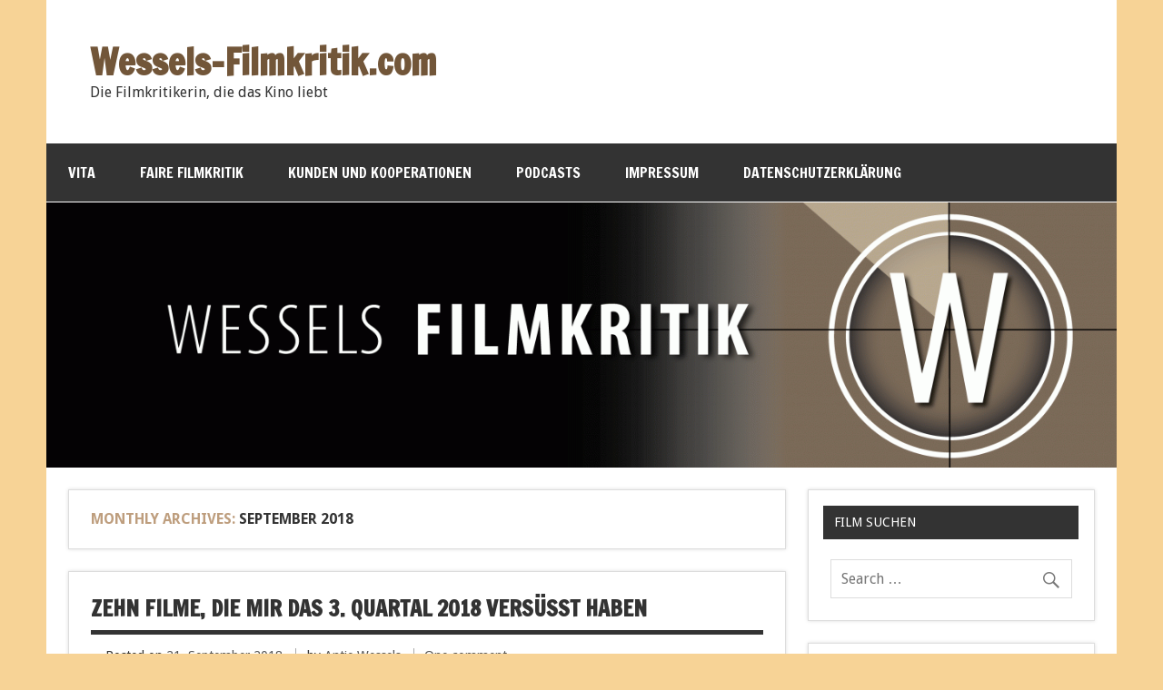

--- FILE ---
content_type: text/html; charset=UTF-8
request_url: https://wessels-filmkritik.com/2018/09/21/
body_size: 24681
content:
<!DOCTYPE html><!-- HTML 5 -->
<html lang="de">

<head>
<meta charset="UTF-8" />
<meta name="viewport" content="width=device-width, initial-scale=1">
<title>21 | September | 2018 | Wessels-Filmkritik.com</title>
<link rel="profile" href="http://gmpg.org/xfn/11" />
<link rel="pingback" href="https://wessels-filmkritik.com/xmlrpc.php" />

<!--[if lt IE 9]>
<script src="https://wessels-filmkritik.com/wp-content/themes/dynamic-news/js/html5shiv.js" type="text/javascript"></script>
<![endif]-->
<meta name='robots' content='max-image-preview:large' />
<!-- Jetpack Site Verification Tags -->
<meta name="google-site-verification" content="1J8UKe74EkC-cmlgWxFvXxvZkMGNuBCgQFbl7_3Ww8M" />
<link rel='dns-prefetch' href='//stats.wp.com' />
<link rel='dns-prefetch' href='//fonts-api.wp.com' />
<link rel='dns-prefetch' href='//widgets.wp.com' />
<link rel='dns-prefetch' href='//s0.wp.com' />
<link rel='dns-prefetch' href='//0.gravatar.com' />
<link rel='dns-prefetch' href='//1.gravatar.com' />
<link rel='dns-prefetch' href='//2.gravatar.com' />
<link rel='dns-prefetch' href='//jetpack.wordpress.com' />
<link rel='dns-prefetch' href='//public-api.wordpress.com' />
<link rel='preconnect' href='//i0.wp.com' />
<link rel='preconnect' href='//c0.wp.com' />
<link rel="alternate" type="application/rss+xml" title="Wessels-Filmkritik.com &raquo; Feed" href="https://wessels-filmkritik.com/feed/" />
<link rel="alternate" type="application/rss+xml" title="Wessels-Filmkritik.com &raquo; Kommentar-Feed" href="https://wessels-filmkritik.com/comments/feed/" />
<style id='wp-img-auto-sizes-contain-inline-css' type='text/css'>
img:is([sizes=auto i],[sizes^="auto," i]){contain-intrinsic-size:3000px 1500px}
/*# sourceURL=wp-img-auto-sizes-contain-inline-css */
</style>
<style id='wp-emoji-styles-inline-css' type='text/css'>

	img.wp-smiley, img.emoji {
		display: inline !important;
		border: none !important;
		box-shadow: none !important;
		height: 1em !important;
		width: 1em !important;
		margin: 0 0.07em !important;
		vertical-align: -0.1em !important;
		background: none !important;
		padding: 0 !important;
	}
/*# sourceURL=wp-emoji-styles-inline-css */
</style>
<style id='wp-block-library-inline-css' type='text/css'>
:root{--wp-block-synced-color:#7a00df;--wp-block-synced-color--rgb:122,0,223;--wp-bound-block-color:var(--wp-block-synced-color);--wp-editor-canvas-background:#ddd;--wp-admin-theme-color:#007cba;--wp-admin-theme-color--rgb:0,124,186;--wp-admin-theme-color-darker-10:#006ba1;--wp-admin-theme-color-darker-10--rgb:0,107,160.5;--wp-admin-theme-color-darker-20:#005a87;--wp-admin-theme-color-darker-20--rgb:0,90,135;--wp-admin-border-width-focus:2px}@media (min-resolution:192dpi){:root{--wp-admin-border-width-focus:1.5px}}.wp-element-button{cursor:pointer}:root .has-very-light-gray-background-color{background-color:#eee}:root .has-very-dark-gray-background-color{background-color:#313131}:root .has-very-light-gray-color{color:#eee}:root .has-very-dark-gray-color{color:#313131}:root .has-vivid-green-cyan-to-vivid-cyan-blue-gradient-background{background:linear-gradient(135deg,#00d084,#0693e3)}:root .has-purple-crush-gradient-background{background:linear-gradient(135deg,#34e2e4,#4721fb 50%,#ab1dfe)}:root .has-hazy-dawn-gradient-background{background:linear-gradient(135deg,#faaca8,#dad0ec)}:root .has-subdued-olive-gradient-background{background:linear-gradient(135deg,#fafae1,#67a671)}:root .has-atomic-cream-gradient-background{background:linear-gradient(135deg,#fdd79a,#004a59)}:root .has-nightshade-gradient-background{background:linear-gradient(135deg,#330968,#31cdcf)}:root .has-midnight-gradient-background{background:linear-gradient(135deg,#020381,#2874fc)}:root{--wp--preset--font-size--normal:16px;--wp--preset--font-size--huge:42px}.has-regular-font-size{font-size:1em}.has-larger-font-size{font-size:2.625em}.has-normal-font-size{font-size:var(--wp--preset--font-size--normal)}.has-huge-font-size{font-size:var(--wp--preset--font-size--huge)}.has-text-align-center{text-align:center}.has-text-align-left{text-align:left}.has-text-align-right{text-align:right}.has-fit-text{white-space:nowrap!important}#end-resizable-editor-section{display:none}.aligncenter{clear:both}.items-justified-left{justify-content:flex-start}.items-justified-center{justify-content:center}.items-justified-right{justify-content:flex-end}.items-justified-space-between{justify-content:space-between}.screen-reader-text{border:0;clip-path:inset(50%);height:1px;margin:-1px;overflow:hidden;padding:0;position:absolute;width:1px;word-wrap:normal!important}.screen-reader-text:focus{background-color:#ddd;clip-path:none;color:#444;display:block;font-size:1em;height:auto;left:5px;line-height:normal;padding:15px 23px 14px;text-decoration:none;top:5px;width:auto;z-index:100000}html :where(.has-border-color){border-style:solid}html :where([style*=border-top-color]){border-top-style:solid}html :where([style*=border-right-color]){border-right-style:solid}html :where([style*=border-bottom-color]){border-bottom-style:solid}html :where([style*=border-left-color]){border-left-style:solid}html :where([style*=border-width]){border-style:solid}html :where([style*=border-top-width]){border-top-style:solid}html :where([style*=border-right-width]){border-right-style:solid}html :where([style*=border-bottom-width]){border-bottom-style:solid}html :where([style*=border-left-width]){border-left-style:solid}html :where(img[class*=wp-image-]){height:auto;max-width:100%}:where(figure){margin:0 0 1em}html :where(.is-position-sticky){--wp-admin--admin-bar--position-offset:var(--wp-admin--admin-bar--height,0px)}@media screen and (max-width:600px){html :where(.is-position-sticky){--wp-admin--admin-bar--position-offset:0px}}
.has-text-align-justify{text-align:justify;}

/*# sourceURL=wp-block-library-inline-css */
</style><style id='global-styles-inline-css' type='text/css'>
:root{--wp--preset--aspect-ratio--square: 1;--wp--preset--aspect-ratio--4-3: 4/3;--wp--preset--aspect-ratio--3-4: 3/4;--wp--preset--aspect-ratio--3-2: 3/2;--wp--preset--aspect-ratio--2-3: 2/3;--wp--preset--aspect-ratio--16-9: 16/9;--wp--preset--aspect-ratio--9-16: 9/16;--wp--preset--color--black: #000000;--wp--preset--color--cyan-bluish-gray: #abb8c3;--wp--preset--color--white: #ffffff;--wp--preset--color--pale-pink: #f78da7;--wp--preset--color--vivid-red: #cf2e2e;--wp--preset--color--luminous-vivid-orange: #ff6900;--wp--preset--color--luminous-vivid-amber: #fcb900;--wp--preset--color--light-green-cyan: #7bdcb5;--wp--preset--color--vivid-green-cyan: #00d084;--wp--preset--color--pale-cyan-blue: #8ed1fc;--wp--preset--color--vivid-cyan-blue: #0693e3;--wp--preset--color--vivid-purple: #9b51e0;--wp--preset--color--primary: #e84747;--wp--preset--color--secondary: #cf2e2e;--wp--preset--color--accent: #0d95a6;--wp--preset--color--highlight: #48a60d;--wp--preset--color--light-gray: #dddddd;--wp--preset--color--gray: #808080;--wp--preset--color--dark-gray: #303030;--wp--preset--gradient--vivid-cyan-blue-to-vivid-purple: linear-gradient(135deg,rgb(6,147,227) 0%,rgb(155,81,224) 100%);--wp--preset--gradient--light-green-cyan-to-vivid-green-cyan: linear-gradient(135deg,rgb(122,220,180) 0%,rgb(0,208,130) 100%);--wp--preset--gradient--luminous-vivid-amber-to-luminous-vivid-orange: linear-gradient(135deg,rgb(252,185,0) 0%,rgb(255,105,0) 100%);--wp--preset--gradient--luminous-vivid-orange-to-vivid-red: linear-gradient(135deg,rgb(255,105,0) 0%,rgb(207,46,46) 100%);--wp--preset--gradient--very-light-gray-to-cyan-bluish-gray: linear-gradient(135deg,rgb(238,238,238) 0%,rgb(169,184,195) 100%);--wp--preset--gradient--cool-to-warm-spectrum: linear-gradient(135deg,rgb(74,234,220) 0%,rgb(151,120,209) 20%,rgb(207,42,186) 40%,rgb(238,44,130) 60%,rgb(251,105,98) 80%,rgb(254,248,76) 100%);--wp--preset--gradient--blush-light-purple: linear-gradient(135deg,rgb(255,206,236) 0%,rgb(152,150,240) 100%);--wp--preset--gradient--blush-bordeaux: linear-gradient(135deg,rgb(254,205,165) 0%,rgb(254,45,45) 50%,rgb(107,0,62) 100%);--wp--preset--gradient--luminous-dusk: linear-gradient(135deg,rgb(255,203,112) 0%,rgb(199,81,192) 50%,rgb(65,88,208) 100%);--wp--preset--gradient--pale-ocean: linear-gradient(135deg,rgb(255,245,203) 0%,rgb(182,227,212) 50%,rgb(51,167,181) 100%);--wp--preset--gradient--electric-grass: linear-gradient(135deg,rgb(202,248,128) 0%,rgb(113,206,126) 100%);--wp--preset--gradient--midnight: linear-gradient(135deg,rgb(2,3,129) 0%,rgb(40,116,252) 100%);--wp--preset--font-size--small: 14px;--wp--preset--font-size--medium: 20px;--wp--preset--font-size--large: 24px;--wp--preset--font-size--x-large: 42px;--wp--preset--font-size--huge: 36px;--wp--preset--font-family--albert-sans: 'Albert Sans', sans-serif;--wp--preset--font-family--alegreya: Alegreya, serif;--wp--preset--font-family--arvo: Arvo, serif;--wp--preset--font-family--bodoni-moda: 'Bodoni Moda', serif;--wp--preset--font-family--bricolage-grotesque: 'Bricolage Grotesque', sans-serif;--wp--preset--font-family--cabin: Cabin, sans-serif;--wp--preset--font-family--chivo: Chivo, sans-serif;--wp--preset--font-family--commissioner: Commissioner, sans-serif;--wp--preset--font-family--cormorant: Cormorant, serif;--wp--preset--font-family--courier-prime: 'Courier Prime', monospace;--wp--preset--font-family--crimson-pro: 'Crimson Pro', serif;--wp--preset--font-family--dm-mono: 'DM Mono', monospace;--wp--preset--font-family--dm-sans: 'DM Sans', sans-serif;--wp--preset--font-family--dm-serif-display: 'DM Serif Display', serif;--wp--preset--font-family--domine: Domine, serif;--wp--preset--font-family--eb-garamond: 'EB Garamond', serif;--wp--preset--font-family--epilogue: Epilogue, sans-serif;--wp--preset--font-family--fahkwang: Fahkwang, sans-serif;--wp--preset--font-family--figtree: Figtree, sans-serif;--wp--preset--font-family--fira-sans: 'Fira Sans', sans-serif;--wp--preset--font-family--fjalla-one: 'Fjalla One', sans-serif;--wp--preset--font-family--fraunces: Fraunces, serif;--wp--preset--font-family--gabarito: Gabarito, system-ui;--wp--preset--font-family--ibm-plex-mono: 'IBM Plex Mono', monospace;--wp--preset--font-family--ibm-plex-sans: 'IBM Plex Sans', sans-serif;--wp--preset--font-family--ibarra-real-nova: 'Ibarra Real Nova', serif;--wp--preset--font-family--instrument-serif: 'Instrument Serif', serif;--wp--preset--font-family--inter: Inter, sans-serif;--wp--preset--font-family--josefin-sans: 'Josefin Sans', sans-serif;--wp--preset--font-family--jost: Jost, sans-serif;--wp--preset--font-family--libre-baskerville: 'Libre Baskerville', serif;--wp--preset--font-family--libre-franklin: 'Libre Franklin', sans-serif;--wp--preset--font-family--literata: Literata, serif;--wp--preset--font-family--lora: Lora, serif;--wp--preset--font-family--merriweather: Merriweather, serif;--wp--preset--font-family--montserrat: Montserrat, sans-serif;--wp--preset--font-family--newsreader: Newsreader, serif;--wp--preset--font-family--noto-sans-mono: 'Noto Sans Mono', sans-serif;--wp--preset--font-family--nunito: Nunito, sans-serif;--wp--preset--font-family--open-sans: 'Open Sans', sans-serif;--wp--preset--font-family--overpass: Overpass, sans-serif;--wp--preset--font-family--pt-serif: 'PT Serif', serif;--wp--preset--font-family--petrona: Petrona, serif;--wp--preset--font-family--piazzolla: Piazzolla, serif;--wp--preset--font-family--playfair-display: 'Playfair Display', serif;--wp--preset--font-family--plus-jakarta-sans: 'Plus Jakarta Sans', sans-serif;--wp--preset--font-family--poppins: Poppins, sans-serif;--wp--preset--font-family--raleway: Raleway, sans-serif;--wp--preset--font-family--roboto: Roboto, sans-serif;--wp--preset--font-family--roboto-slab: 'Roboto Slab', serif;--wp--preset--font-family--rubik: Rubik, sans-serif;--wp--preset--font-family--rufina: Rufina, serif;--wp--preset--font-family--sora: Sora, sans-serif;--wp--preset--font-family--source-sans-3: 'Source Sans 3', sans-serif;--wp--preset--font-family--source-serif-4: 'Source Serif 4', serif;--wp--preset--font-family--space-mono: 'Space Mono', monospace;--wp--preset--font-family--syne: Syne, sans-serif;--wp--preset--font-family--texturina: Texturina, serif;--wp--preset--font-family--urbanist: Urbanist, sans-serif;--wp--preset--font-family--work-sans: 'Work Sans', sans-serif;--wp--preset--spacing--20: 0.44rem;--wp--preset--spacing--30: 0.67rem;--wp--preset--spacing--40: 1rem;--wp--preset--spacing--50: 1.5rem;--wp--preset--spacing--60: 2.25rem;--wp--preset--spacing--70: 3.38rem;--wp--preset--spacing--80: 5.06rem;--wp--preset--shadow--natural: 6px 6px 9px rgba(0, 0, 0, 0.2);--wp--preset--shadow--deep: 12px 12px 50px rgba(0, 0, 0, 0.4);--wp--preset--shadow--sharp: 6px 6px 0px rgba(0, 0, 0, 0.2);--wp--preset--shadow--outlined: 6px 6px 0px -3px rgb(255, 255, 255), 6px 6px rgb(0, 0, 0);--wp--preset--shadow--crisp: 6px 6px 0px rgb(0, 0, 0);}:where(.is-layout-flex){gap: 0.5em;}:where(.is-layout-grid){gap: 0.5em;}body .is-layout-flex{display: flex;}.is-layout-flex{flex-wrap: wrap;align-items: center;}.is-layout-flex > :is(*, div){margin: 0;}body .is-layout-grid{display: grid;}.is-layout-grid > :is(*, div){margin: 0;}:where(.wp-block-columns.is-layout-flex){gap: 2em;}:where(.wp-block-columns.is-layout-grid){gap: 2em;}:where(.wp-block-post-template.is-layout-flex){gap: 1.25em;}:where(.wp-block-post-template.is-layout-grid){gap: 1.25em;}.has-black-color{color: var(--wp--preset--color--black) !important;}.has-cyan-bluish-gray-color{color: var(--wp--preset--color--cyan-bluish-gray) !important;}.has-white-color{color: var(--wp--preset--color--white) !important;}.has-pale-pink-color{color: var(--wp--preset--color--pale-pink) !important;}.has-vivid-red-color{color: var(--wp--preset--color--vivid-red) !important;}.has-luminous-vivid-orange-color{color: var(--wp--preset--color--luminous-vivid-orange) !important;}.has-luminous-vivid-amber-color{color: var(--wp--preset--color--luminous-vivid-amber) !important;}.has-light-green-cyan-color{color: var(--wp--preset--color--light-green-cyan) !important;}.has-vivid-green-cyan-color{color: var(--wp--preset--color--vivid-green-cyan) !important;}.has-pale-cyan-blue-color{color: var(--wp--preset--color--pale-cyan-blue) !important;}.has-vivid-cyan-blue-color{color: var(--wp--preset--color--vivid-cyan-blue) !important;}.has-vivid-purple-color{color: var(--wp--preset--color--vivid-purple) !important;}.has-black-background-color{background-color: var(--wp--preset--color--black) !important;}.has-cyan-bluish-gray-background-color{background-color: var(--wp--preset--color--cyan-bluish-gray) !important;}.has-white-background-color{background-color: var(--wp--preset--color--white) !important;}.has-pale-pink-background-color{background-color: var(--wp--preset--color--pale-pink) !important;}.has-vivid-red-background-color{background-color: var(--wp--preset--color--vivid-red) !important;}.has-luminous-vivid-orange-background-color{background-color: var(--wp--preset--color--luminous-vivid-orange) !important;}.has-luminous-vivid-amber-background-color{background-color: var(--wp--preset--color--luminous-vivid-amber) !important;}.has-light-green-cyan-background-color{background-color: var(--wp--preset--color--light-green-cyan) !important;}.has-vivid-green-cyan-background-color{background-color: var(--wp--preset--color--vivid-green-cyan) !important;}.has-pale-cyan-blue-background-color{background-color: var(--wp--preset--color--pale-cyan-blue) !important;}.has-vivid-cyan-blue-background-color{background-color: var(--wp--preset--color--vivid-cyan-blue) !important;}.has-vivid-purple-background-color{background-color: var(--wp--preset--color--vivid-purple) !important;}.has-black-border-color{border-color: var(--wp--preset--color--black) !important;}.has-cyan-bluish-gray-border-color{border-color: var(--wp--preset--color--cyan-bluish-gray) !important;}.has-white-border-color{border-color: var(--wp--preset--color--white) !important;}.has-pale-pink-border-color{border-color: var(--wp--preset--color--pale-pink) !important;}.has-vivid-red-border-color{border-color: var(--wp--preset--color--vivid-red) !important;}.has-luminous-vivid-orange-border-color{border-color: var(--wp--preset--color--luminous-vivid-orange) !important;}.has-luminous-vivid-amber-border-color{border-color: var(--wp--preset--color--luminous-vivid-amber) !important;}.has-light-green-cyan-border-color{border-color: var(--wp--preset--color--light-green-cyan) !important;}.has-vivid-green-cyan-border-color{border-color: var(--wp--preset--color--vivid-green-cyan) !important;}.has-pale-cyan-blue-border-color{border-color: var(--wp--preset--color--pale-cyan-blue) !important;}.has-vivid-cyan-blue-border-color{border-color: var(--wp--preset--color--vivid-cyan-blue) !important;}.has-vivid-purple-border-color{border-color: var(--wp--preset--color--vivid-purple) !important;}.has-vivid-cyan-blue-to-vivid-purple-gradient-background{background: var(--wp--preset--gradient--vivid-cyan-blue-to-vivid-purple) !important;}.has-light-green-cyan-to-vivid-green-cyan-gradient-background{background: var(--wp--preset--gradient--light-green-cyan-to-vivid-green-cyan) !important;}.has-luminous-vivid-amber-to-luminous-vivid-orange-gradient-background{background: var(--wp--preset--gradient--luminous-vivid-amber-to-luminous-vivid-orange) !important;}.has-luminous-vivid-orange-to-vivid-red-gradient-background{background: var(--wp--preset--gradient--luminous-vivid-orange-to-vivid-red) !important;}.has-very-light-gray-to-cyan-bluish-gray-gradient-background{background: var(--wp--preset--gradient--very-light-gray-to-cyan-bluish-gray) !important;}.has-cool-to-warm-spectrum-gradient-background{background: var(--wp--preset--gradient--cool-to-warm-spectrum) !important;}.has-blush-light-purple-gradient-background{background: var(--wp--preset--gradient--blush-light-purple) !important;}.has-blush-bordeaux-gradient-background{background: var(--wp--preset--gradient--blush-bordeaux) !important;}.has-luminous-dusk-gradient-background{background: var(--wp--preset--gradient--luminous-dusk) !important;}.has-pale-ocean-gradient-background{background: var(--wp--preset--gradient--pale-ocean) !important;}.has-electric-grass-gradient-background{background: var(--wp--preset--gradient--electric-grass) !important;}.has-midnight-gradient-background{background: var(--wp--preset--gradient--midnight) !important;}.has-small-font-size{font-size: var(--wp--preset--font-size--small) !important;}.has-medium-font-size{font-size: var(--wp--preset--font-size--medium) !important;}.has-large-font-size{font-size: var(--wp--preset--font-size--large) !important;}.has-x-large-font-size{font-size: var(--wp--preset--font-size--x-large) !important;}.has-albert-sans-font-family{font-family: var(--wp--preset--font-family--albert-sans) !important;}.has-alegreya-font-family{font-family: var(--wp--preset--font-family--alegreya) !important;}.has-arvo-font-family{font-family: var(--wp--preset--font-family--arvo) !important;}.has-bodoni-moda-font-family{font-family: var(--wp--preset--font-family--bodoni-moda) !important;}.has-bricolage-grotesque-font-family{font-family: var(--wp--preset--font-family--bricolage-grotesque) !important;}.has-cabin-font-family{font-family: var(--wp--preset--font-family--cabin) !important;}.has-chivo-font-family{font-family: var(--wp--preset--font-family--chivo) !important;}.has-commissioner-font-family{font-family: var(--wp--preset--font-family--commissioner) !important;}.has-cormorant-font-family{font-family: var(--wp--preset--font-family--cormorant) !important;}.has-courier-prime-font-family{font-family: var(--wp--preset--font-family--courier-prime) !important;}.has-crimson-pro-font-family{font-family: var(--wp--preset--font-family--crimson-pro) !important;}.has-dm-mono-font-family{font-family: var(--wp--preset--font-family--dm-mono) !important;}.has-dm-sans-font-family{font-family: var(--wp--preset--font-family--dm-sans) !important;}.has-dm-serif-display-font-family{font-family: var(--wp--preset--font-family--dm-serif-display) !important;}.has-domine-font-family{font-family: var(--wp--preset--font-family--domine) !important;}.has-eb-garamond-font-family{font-family: var(--wp--preset--font-family--eb-garamond) !important;}.has-epilogue-font-family{font-family: var(--wp--preset--font-family--epilogue) !important;}.has-fahkwang-font-family{font-family: var(--wp--preset--font-family--fahkwang) !important;}.has-figtree-font-family{font-family: var(--wp--preset--font-family--figtree) !important;}.has-fira-sans-font-family{font-family: var(--wp--preset--font-family--fira-sans) !important;}.has-fjalla-one-font-family{font-family: var(--wp--preset--font-family--fjalla-one) !important;}.has-fraunces-font-family{font-family: var(--wp--preset--font-family--fraunces) !important;}.has-gabarito-font-family{font-family: var(--wp--preset--font-family--gabarito) !important;}.has-ibm-plex-mono-font-family{font-family: var(--wp--preset--font-family--ibm-plex-mono) !important;}.has-ibm-plex-sans-font-family{font-family: var(--wp--preset--font-family--ibm-plex-sans) !important;}.has-ibarra-real-nova-font-family{font-family: var(--wp--preset--font-family--ibarra-real-nova) !important;}.has-instrument-serif-font-family{font-family: var(--wp--preset--font-family--instrument-serif) !important;}.has-inter-font-family{font-family: var(--wp--preset--font-family--inter) !important;}.has-josefin-sans-font-family{font-family: var(--wp--preset--font-family--josefin-sans) !important;}.has-jost-font-family{font-family: var(--wp--preset--font-family--jost) !important;}.has-libre-baskerville-font-family{font-family: var(--wp--preset--font-family--libre-baskerville) !important;}.has-libre-franklin-font-family{font-family: var(--wp--preset--font-family--libre-franklin) !important;}.has-literata-font-family{font-family: var(--wp--preset--font-family--literata) !important;}.has-lora-font-family{font-family: var(--wp--preset--font-family--lora) !important;}.has-merriweather-font-family{font-family: var(--wp--preset--font-family--merriweather) !important;}.has-montserrat-font-family{font-family: var(--wp--preset--font-family--montserrat) !important;}.has-newsreader-font-family{font-family: var(--wp--preset--font-family--newsreader) !important;}.has-noto-sans-mono-font-family{font-family: var(--wp--preset--font-family--noto-sans-mono) !important;}.has-nunito-font-family{font-family: var(--wp--preset--font-family--nunito) !important;}.has-open-sans-font-family{font-family: var(--wp--preset--font-family--open-sans) !important;}.has-overpass-font-family{font-family: var(--wp--preset--font-family--overpass) !important;}.has-pt-serif-font-family{font-family: var(--wp--preset--font-family--pt-serif) !important;}.has-petrona-font-family{font-family: var(--wp--preset--font-family--petrona) !important;}.has-piazzolla-font-family{font-family: var(--wp--preset--font-family--piazzolla) !important;}.has-playfair-display-font-family{font-family: var(--wp--preset--font-family--playfair-display) !important;}.has-plus-jakarta-sans-font-family{font-family: var(--wp--preset--font-family--plus-jakarta-sans) !important;}.has-poppins-font-family{font-family: var(--wp--preset--font-family--poppins) !important;}.has-raleway-font-family{font-family: var(--wp--preset--font-family--raleway) !important;}.has-roboto-font-family{font-family: var(--wp--preset--font-family--roboto) !important;}.has-roboto-slab-font-family{font-family: var(--wp--preset--font-family--roboto-slab) !important;}.has-rubik-font-family{font-family: var(--wp--preset--font-family--rubik) !important;}.has-rufina-font-family{font-family: var(--wp--preset--font-family--rufina) !important;}.has-sora-font-family{font-family: var(--wp--preset--font-family--sora) !important;}.has-source-sans-3-font-family{font-family: var(--wp--preset--font-family--source-sans-3) !important;}.has-source-serif-4-font-family{font-family: var(--wp--preset--font-family--source-serif-4) !important;}.has-space-mono-font-family{font-family: var(--wp--preset--font-family--space-mono) !important;}.has-syne-font-family{font-family: var(--wp--preset--font-family--syne) !important;}.has-texturina-font-family{font-family: var(--wp--preset--font-family--texturina) !important;}.has-urbanist-font-family{font-family: var(--wp--preset--font-family--urbanist) !important;}.has-work-sans-font-family{font-family: var(--wp--preset--font-family--work-sans) !important;}
/*# sourceURL=global-styles-inline-css */
</style>

<style id='classic-theme-styles-inline-css' type='text/css'>
/*! This file is auto-generated */
.wp-block-button__link{color:#fff;background-color:#32373c;border-radius:9999px;box-shadow:none;text-decoration:none;padding:calc(.667em + 2px) calc(1.333em + 2px);font-size:1.125em}.wp-block-file__button{background:#32373c;color:#fff;text-decoration:none}
/*# sourceURL=/wp-includes/css/classic-themes.min.css */
</style>
<link rel='stylesheet' id='dynamicnews-stylesheet-css' href='https://wessels-filmkritik.com/wp-content/themes/dynamic-news/style.css?ver=20140326' type='text/css' media='all' />
<link rel='stylesheet' id='dynamicnews-genericons-css' href='https://wessels-filmkritik.com/wp-content/themes/dynamic-news/css/genericons/genericons.css?ver=20150106' type='text/css' media='all' />
<link rel='stylesheet' id='dynamicnews-default-fonts-css' href='https://fonts-api.wp.com/css?family=Droid+Sans%3A400%2C400italic%2C700%2C700italic%7CFrancois+One%3A400%2C400italic%2C700%2C700italic&#038;subset=latin%2Clatin-ext' type='text/css' media='all' />
<link rel='stylesheet' id='jetpack_likes-css' href='https://c0.wp.com/p/jetpack/15.4/modules/likes/style.css' type='text/css' media='all' />
<link rel='stylesheet' id='jetpack-swiper-library-css' href='https://c0.wp.com/p/jetpack/15.4/_inc/blocks/swiper.css' type='text/css' media='all' />
<link rel='stylesheet' id='jetpack-carousel-css' href='https://c0.wp.com/p/jetpack/15.4/modules/carousel/jetpack-carousel.css' type='text/css' media='all' />
<link rel='stylesheet' id='tiled-gallery-css' href='https://c0.wp.com/p/jetpack/15.4/modules/tiled-gallery/tiled-gallery/tiled-gallery.css' type='text/css' media='all' />
<link rel='stylesheet' id='jetpack-subscriptions-css' href='https://c0.wp.com/p/jetpack/15.4/_inc/build/subscriptions/subscriptions.min.css' type='text/css' media='all' />
<style id='jetpack_facebook_likebox-inline-css' type='text/css'>
.widget_facebook_likebox {
	overflow: hidden;
}

/*# sourceURL=https://wessels-filmkritik.com/wp-content/plugins/jetpack/modules/widgets/facebook-likebox/style.css */
</style>
<style id='jetpack-global-styles-frontend-style-inline-css' type='text/css'>
:root { --font-headings: unset; --font-base: unset; --font-headings-default: -apple-system,BlinkMacSystemFont,"Segoe UI",Roboto,Oxygen-Sans,Ubuntu,Cantarell,"Helvetica Neue",sans-serif; --font-base-default: -apple-system,BlinkMacSystemFont,"Segoe UI",Roboto,Oxygen-Sans,Ubuntu,Cantarell,"Helvetica Neue",sans-serif;}
/*# sourceURL=jetpack-global-styles-frontend-style-inline-css */
</style>
<script type="text/javascript" id="jetpack-mu-wpcom-settings-js-before">
/* <![CDATA[ */
var JETPACK_MU_WPCOM_SETTINGS = {"assetsUrl":"https://wessels-filmkritik.com/wp-content/mu-plugins/wpcomsh/jetpack_vendor/automattic/jetpack-mu-wpcom/src/build/"};
//# sourceURL=jetpack-mu-wpcom-settings-js-before
/* ]]> */
</script>
<script type="text/javascript" src="https://c0.wp.com/c/6.9/wp-includes/js/jquery/jquery.min.js" id="jquery-core-js"></script>
<script type="text/javascript" src="https://c0.wp.com/c/6.9/wp-includes/js/jquery/jquery-migrate.min.js" id="jquery-migrate-js"></script>
<script type="text/javascript" src="https://wessels-filmkritik.com/wp-content/themes/dynamic-news/js/navigation.js?ver=20141022" id="dynamicnews-jquery-navigation-js"></script>
<link rel="https://api.w.org/" href="https://wessels-filmkritik.com/wp-json/" /><link rel="EditURI" type="application/rsd+xml" title="RSD" href="https://wessels-filmkritik.com/xmlrpc.php?rsd" />

<meta name="referrer" content="no-referrer-when-downgrade" />
<style> #wp-worthy-pixel { line-height: 1px; height: 1px; margin: 0; padding: 0; overflow: hidden; } </style>
	<style>img#wpstats{display:none}</style>
		<style type="text/css"></style>		<style type="text/css">
			.recentcomments a {
				display: inline !important;
				padding: 0 !important;
				margin: 0 !important;
			}

			table.recentcommentsavatartop img.avatar, table.recentcommentsavatarend img.avatar {
				border: 0;
				margin: 0;
			}

			table.recentcommentsavatartop a, table.recentcommentsavatarend a {
				border: 0 !important;
				background-color: transparent !important;
			}

			td.recentcommentsavatarend, td.recentcommentsavatartop {
				padding: 0 0 1px 0;
				margin: 0;
			}

			td.recentcommentstextend {
				border: none !important;
				padding: 0 0 2px 10px;
			}

			.rtl td.recentcommentstextend {
				padding: 0 10px 2px 0;
			}

			td.recentcommentstexttop {
				border: none;
				padding: 0 0 0 10px;
			}

			.rtl td.recentcommentstexttop {
				padding: 0 10px 0 0;
			}
		</style>
		<meta name="description" content="2 Beiträge von Antje Wessels am September 21, 2018 veröffentlicht" />
<!-- Es ist keine amphtml-Version verfügbar für diese URL. -->
<!-- Jetpack Open Graph Tags -->
<meta property="og:type" content="website" />
<meta property="og:title" content="21. September 2018 &#8211; Wessels-Filmkritik.com" />
<meta property="og:site_name" content="Wessels-Filmkritik.com" />
<meta property="og:image" content="https://s0.wp.com/_si/?t=eyJpbWciOiJodHRwczpcL1wvczAud3AuY29tXC9pXC9ibGFuay5qcGciLCJ0eHQiOiJXZXNzZWxzLUZpbG1rcml0aWsuY29tIiwidGVtcGxhdGUiOiJoaWdod2F5IiwiZm9udCI6IiIsImJsb2dfaWQiOjc4MDAyMzY1fQ.mPA_Os2QzijL4LyEcH5egY9z5MgRj0X7_1CAau_iFbwMQ" />
<meta property="og:image:width" content="1200" />
<meta property="og:image:height" content="630" />
<meta property="og:image:alt" content="" />
<meta property="og:locale" content="de_DE" />

<!-- End Jetpack Open Graph Tags -->
<style type="text/css" id="custom-colors-css">input[type=submit],#mainnav-menu a:hover,#mainnav-menu ul a:hover,.widget-tabnav li a,.postinfo .meta-category a:hover,.postinfo .meta-category a:active,.more-link span,.read-more,#social-icons-menu li a,.bypostauthor .fn,.comment-author-admin .fn,#commentform #submit,#mainnav-icon:hover,#frontpage-slider-wrap:hover .frontpage-slider-controls a:hover,#social-icons-menu li a:before,.widget-tabnav li a:link,.widget-tabnav li a:visited,.more-link:link,.more-link:visited{color:#fff}#navi-wrap,#mainnav-menu a:link,#mainnav-menu a:visited,.widgettitle,.postinfo .meta-category a,#social-icons-menu li a:hover,#footer-widgets .widgettitle,#footer-widgets .widget ul,#footer-widgets .widget div,#footer-wrap,#frontpage-slider .zeeslide .slide-entry,.frontpage-slider-controls .zeeflex-direction-nav a:before,#frontpage-slider .zeeslide .slide-title a:link,#frontpage-slider .zeeslide .slide-title a:visited,#footer a:hover,.widget-tabnavi li a:hover,.widget-tabnavi li a:active,#frontpage-slider .zeeslide .slide-more-link,#frontpage-slider .zeeslide .slide-more-link:link,#frontpage-slider .zeeslide .slide-more-link:visited{color:#fff}#footer-widgets .widget a:link,#footer-widgets .widget a:visited,#frontpage-slider .zeeslide .slide-title a:hover,#frontpage-slider .zeeslide .slide-title a:active{color:#ccc}.postmeta,#footer-widgets .widget-tabnav li a{color:#a3a3a3}code,pre,.comment-author .comment-meta{color:#a3a3a3}#frontpage-slider .zeeslide .slide-title{border-color:#ddd}#footer a{color:#a3a3a3}body{background:#f7d396}a,a:link,a:visited,#logo .site-title,.widget a:link,.widget a:visited,#flickr_badge_uber_wrapper a:link,#flickr_badge_uber_wrapper a:visited,#flickr_badge_uber_wrapper a:hover,#flickr_badge_uber_wrapper a:active,.post-title a:hover,.post-title a:active,.infinite-scroll #infinite-handle span,#image-nav .nav-previous a,#image-nav .nav-next a{color:#725639}input[type=submit],#mainnav-menu a:hover,#mainnav-menu ul a:hover,.postinfo .meta-category a:hover,.postinfo .meta-category a:active,#social-icons-menu li a,.bypostauthor .fn,.comment-author-admin .fn,#commentform #submit,#mainnav-icon:hover,.frontpage-slider-controls .zeeflex-control-paging li a.zeeflex-active{background:#725639}.widget-tabnav li a,.more-link span,.read-more,#frontpage-slider-wrap:hover .frontpage-slider-controls a:hover,.more-link{background-color:#725639}.archive-title span{color:#be9e7e}#frontpage-slider .zeeslide .slide-entry{border-top-color:#725639}#logo a:hover .site-title,#logo .site-description,#mainnav-menu ul a,.search-form .search-field,.search-form .search-submit:hover .genericon-search,#wp-calendar tbody #today,.page-title,.post-title,.post-title a:link,.post-title a:visited,.postmeta,.postinfo .meta-category,.archive-title,.post-pagination,.infinite-scroll #infinite-handle span:hover,#image-nav,#comments .comments-title,#respond #reply-title{color:#333}#navi-wrap,.widgettitle,.postinfo .meta-category a,.comment-author .fn,#footer-widgets-bg,#footer-wrap,#frontpage-slider .zeeslide .slide-entry,.frontpage-slider-controls .zeeflex-direction-nav a,#social-icons-menu li a:hover,.widget-tabnavi li a:hover,.widget-tabnavi li a:active{background:#333}.page-title,.post-title,#comments .comments-title,#respond #reply-title{border-bottom-color:#333}#footer-widgets .widget-tabnav li a{color:#333}.postmeta,code,pre,.comment-author,.comment-pagination,.widget-category-posts .more-posts .type-post,#widget-category-posts-columns .category-posts-columns .more-posts .type-post,#footer-widgets .widget-tabnav li a{background:#333}.postmeta,code,pre,.comment-author,.comment-pagination,.widget-category-posts .more-posts .type-post,#widget-category-posts-columns .category-posts-columns .more-posts .type-post,#footer-widgets .widget-tabnav li a{background:rgba(51,51,51,0)}#footer-widgets .widgettitle{background:#545454}#footer-widgets .widget{background:#3f3f3f}#header-content #header-text{color:#6d6d6d}</style>
<link rel="icon" href="https://s0.wp.com/i/webclip.png" sizes="32x32" />
<link rel="icon" href="https://s0.wp.com/i/webclip.png" sizes="192x192" />
<link rel="apple-touch-icon" href="https://s0.wp.com/i/webclip.png" />
<meta name="msapplication-TileImage" content="https://s0.wp.com/i/webclip.png" />
<!-- Jetpack Google Analytics -->
			<script type='text/javascript'>
				var _gaq = _gaq || [];
				_gaq.push(['_setAccount', 'UA-28504748-1']);
_gaq.push(['_trackPageview']);
				(function() {
					var ga = document.createElement('script'); ga.type = 'text/javascript'; ga.async = true;
					ga.src = ('https:' === document.location.protocol ? 'https://ssl' : 'http://www') + '.google-analytics.com/ga.js';
					var s = document.getElementsByTagName('script')[0]; s.parentNode.insertBefore(ga, s);
				})();
			</script>
			<!-- End Jetpack Google Analytics -->
<link rel='stylesheet' id='jetpack-responsive-videos-css' href='https://wessels-filmkritik.com/wp-content/mu-plugins/wpcomsh/jetpack_vendor/automattic/jetpack-classic-theme-helper/dist/responsive-videos/responsive-videos.css?minify=false&#038;ver=4fbf400e55121e7e87cb' type='text/css' media='all' />
<link rel='stylesheet' id='jetpack-top-posts-widget-css' href='https://c0.wp.com/p/jetpack/15.4/modules/widgets/top-posts/style.css' type='text/css' media='all' />
<link rel='stylesheet' id='jetpack-slideshow-css' href='https://c0.wp.com/p/jetpack/15.4/modules/shortcodes/css/slideshow-shortcode.min.css' type='text/css' media='all' />
</head>

<body class="archive date wp-embed-responsive wp-theme-dynamic-news custom-colors">

<div id="wrapper" class="hfeed">

	<div id="header-wrap">

		<header id="header" class="container clearfix" role="banner">

			<div id="logo">

				<a href="https://wessels-filmkritik.com/" title="Wessels-Filmkritik.com" rel="home">
								<h1 class="site-title">Wessels-Filmkritik.com</h1>
							</a>

							<h2 class="site-description">Die Filmkritikerin, die das Kino liebt</h2>
			
			</div>

			<div id="header-content" class="clearfix">
							</div>

		</header>

	</div>

	<div id="navi-wrap">
		<nav id="mainnav" class="container clearfix" role="navigation">
			<h3 id="mainnav-icon">Menu</h3>
			<ul id="mainnav-menu" class="menu"><li id="menu-item-11103" class="menu-item menu-item-type-post_type menu-item-object-page menu-item-11103"><a href="https://wessels-filmkritik.com/vita/">Vita</a></li>
<li id="menu-item-12243" class="menu-item menu-item-type-post_type menu-item-object-page menu-item-12243"><a href="https://wessels-filmkritik.com/faire-filmkritik/">Faire Filmkritik</a></li>
<li id="menu-item-11105" class="menu-item menu-item-type-post_type menu-item-object-page menu-item-11105"><a href="https://wessels-filmkritik.com/kunden-kooperationen/">Kunden und Kooperationen</a></li>
<li id="menu-item-11104" class="menu-item menu-item-type-post_type menu-item-object-page menu-item-11104"><a href="https://wessels-filmkritik.com/podcasts/">Podcasts</a></li>
<li id="menu-item-11106" class="menu-item menu-item-type-post_type menu-item-object-page menu-item-11106"><a href="https://wessels-filmkritik.com/impressum/">Impressum</a></li>
<li id="menu-item-24430" class="menu-item menu-item-type-post_type menu-item-object-page menu-item-privacy-policy menu-item-24430"><a rel="privacy-policy" href="https://wessels-filmkritik.com/datenschutzerklaerung/">Datenschutzerklärung</a></li>
</ul>		</nav>
	</div>

				<div id="custom-header" class="container">
				<img src="https://wessels-filmkritik.com/wp-content/uploads/2017/04/cropped-banner-1500x500.gif" />
			</div>
	
	<div id="wrap" class="container clearfix">

		<section id="content" class="primary" role="main">

		<h2 id="date-title" class="archive-title">
						
				<span class="date-title-label">Monthly Archives:</span>
				September 2018			
				</h2>

		
	<article id="post-26088" class="post-26088 post type-post status-publish format-standard has-post-thumbnail hentry category-rankings tag-action tag-aneesh-chaganty tag-antoine-fuqua tag-aron-lehmann tag-baltasar-kormakur tag-christopher-mcquarrie tag-cory-finley tag-drama tag-fantasy tag-komodie tag-leigh-whannell tag-peter-berg tag-peyton-reed tag-romanze tag-thriller tag-victor-levin">

		<h2 class="post-title"><a href="https://wessels-filmkritik.com/2018/09/21/zehn-filme-die-mir-das-3-quartal-2018-versuesst-haben/" rel="bookmark">Zehn Filme, die mir das 3. Quartal 2018 versüßt haben</a></h2>

		<div class="postmeta">
		<span class="meta-date">
		Posted on <a href="https://wessels-filmkritik.com/2018/09/21/zehn-filme-die-mir-das-3-quartal-2018-versuesst-haben/" title="11:34" rel="bookmark"><time datetime="2018-09-21T11:34:59+02:00">21. September 2018</time></a>		</span>

		<span class="meta-author sep">
		by <a href="https://wessels-filmkritik.com/author/antjewessels2014/" title="View all posts by Antje Wessels" rel="author">Antje Wessels</a>		</span>

			<span class="meta-comments sep">
			<a href="https://wessels-filmkritik.com/2018/09/21/zehn-filme-die-mir-das-3-quartal-2018-versuesst-haben/#comments">One comment</a>		</span>
		</div>

		
			<a href="https://wessels-filmkritik.com/2018/09/21/zehn-filme-die-mir-das-3-quartal-2018-versuesst-haben/" rel="bookmark">
				<img width="860" height="280" src="https://i0.wp.com/wessels-filmkritik.com/wp-content/uploads/2018/09/upgrade-filmbild-e1537523699429.jpg?resize=860%2C280&amp;ssl=1" class="attachment-featured_image size-featured_image wp-post-image" alt="" decoding="async" fetchpriority="high" srcset="https://i0.wp.com/wessels-filmkritik.com/wp-content/uploads/2018/09/upgrade-filmbild-e1537523699429.jpg?resize=860%2C280&amp;ssl=1 860w, https://i0.wp.com/wessels-filmkritik.com/wp-content/uploads/2018/09/upgrade-filmbild-e1537523699429.jpg?zoom=2&amp;resize=860%2C280&amp;ssl=1 1720w" sizes="(max-width: 860px) 100vw, 860px" data-attachment-id="26109" data-permalink="https://wessels-filmkritik.com/2018/09/21/zehn-filme-die-mir-das-3-quartal-2018-versuesst-haben/upgrade-filmbild/" data-orig-file="https://i0.wp.com/wessels-filmkritik.com/wp-content/uploads/2018/09/upgrade-filmbild-e1537523699429.jpg?fit=2106%2C702&amp;ssl=1" data-orig-size="2106,702" data-comments-opened="1" data-image-meta="{&quot;aperture&quot;:&quot;0&quot;,&quot;credit&quot;:&quot;&quot;,&quot;camera&quot;:&quot;&quot;,&quot;caption&quot;:&quot;&quot;,&quot;created_timestamp&quot;:&quot;0&quot;,&quot;copyright&quot;:&quot;&quot;,&quot;focal_length&quot;:&quot;0&quot;,&quot;iso&quot;:&quot;0&quot;,&quot;shutter_speed&quot;:&quot;0&quot;,&quot;title&quot;:&quot;&quot;,&quot;orientation&quot;:&quot;0&quot;}" data-image-title="Upgrade" data-image-description="&lt;p&gt;Upgrade&lt;/p&gt;
" data-image-caption="" data-medium-file="https://i0.wp.com/wessels-filmkritik.com/wp-content/uploads/2018/09/upgrade-filmbild-e1537523699429.jpg?fit=300%2C100&amp;ssl=1" data-large-file="https://i0.wp.com/wessels-filmkritik.com/wp-content/uploads/2018/09/upgrade-filmbild-e1537523699429.jpg?fit=860%2C286&amp;ssl=1" />			</a>

	
		<div class="entry clearfix">
			<p style="text-align: justify;"><i>Zum Ende eines jeden Monats veröffentliche ich in den sozialen Netzwerken meine fünf ganz persönlichen Lieblingsfilme sowie meine Flops der vergangenen Wochen. Um diese Filme in Zukunft ein wenig mehr zu würdigen, oder zu erklären, weshalb mir Film XY eben so gar nicht gefallen hat, präsentiere ich in meiner <strong>ZEHN FILME</strong>-Rubrik nun nochmal meine zehn Lieblings- und Hassfilme des vergangenen Quartals inklusive Trailer, in der Hoffnung, Ahnungslosen einen kleine Orientierung zu geben, was man im Kino auf keinen Fall verpassen sollte und was man getrost links liegen lassen darf. Gern seid Ihr unterhalb des Postings dazu aufgefordert, Eure Lieblings- und Hassfilme der vergangenen drei Monate zu veröffentlichen. Viel Spaß!</i></p>
<p style="text-align: justify;"><em> <a href="https://wessels-filmkritik.com/2018/09/21/zehn-filme-die-mir-das-3-quartal-2018-versuesst-haben/#more-26088" class="more-link">Read more</a></em></p>
			<div class="page-links"></div>
		</div>

		<div class="postinfo clearfix">
		<span class="meta-category">
			<ul class="post-categories">
	<li><a href="https://wessels-filmkritik.com/category/rankings/" rel="category tag">Rankings</a></li></ul>		</span>

	</div>

	</article>
	<article id="post-26104" class="post-26104 post type-post status-publish format-standard has-post-thumbnail hentry category-verlosungen tag-christian-alvart tag-thriller tag-verlosung">

		<h2 class="post-title"><a href="https://wessels-filmkritik.com/2018/09/21/verlosung-steig-nicht-aus/" rel="bookmark">Verlosung: Steig. Nicht. Aus!</a></h2>

		<div class="postmeta">
		<span class="meta-date">
		Posted on <a href="https://wessels-filmkritik.com/2018/09/21/verlosung-steig-nicht-aus/" title="8:19" rel="bookmark"><time datetime="2018-09-21T08:19:36+02:00">21. September 2018</time></a>		</span>

		<span class="meta-author sep">
		by <a href="https://wessels-filmkritik.com/author/antjewessels2014/" title="View all posts by Antje Wessels" rel="author">Antje Wessels</a>		</span>

			<span class="meta-comments sep">
			<a href="https://wessels-filmkritik.com/2018/09/21/verlosung-steig-nicht-aus/#respond">Leave a comment</a>		</span>
		</div>

		
			<a href="https://wessels-filmkritik.com/2018/09/21/verlosung-steig-nicht-aus/" rel="bookmark">
				<img width="860" height="280" src="https://i0.wp.com/wessels-filmkritik.com/wp-content/uploads/2018/09/SteigNichtAus-e1537513993636.jpg?resize=860%2C280&amp;ssl=1" class="attachment-featured_image size-featured_image wp-post-image" alt="" decoding="async" data-attachment-id="26105" data-permalink="https://wessels-filmkritik.com/2018/09/21/verlosung-steig-nicht-aus/steignichtaus/" data-orig-file="https://i0.wp.com/wessels-filmkritik.com/wp-content/uploads/2018/09/SteigNichtAus-e1537513993636.jpg?fit=1146%2C508&amp;ssl=1" data-orig-size="1146,508" data-comments-opened="1" data-image-meta="{&quot;aperture&quot;:&quot;0&quot;,&quot;credit&quot;:&quot;&quot;,&quot;camera&quot;:&quot;&quot;,&quot;caption&quot;:&quot;&quot;,&quot;created_timestamp&quot;:&quot;0&quot;,&quot;copyright&quot;:&quot;&quot;,&quot;focal_length&quot;:&quot;0&quot;,&quot;iso&quot;:&quot;0&quot;,&quot;shutter_speed&quot;:&quot;0&quot;,&quot;title&quot;:&quot;&quot;,&quot;orientation&quot;:&quot;0&quot;}" data-image-title="Steig. Nicht. Aus!" data-image-description="&lt;p&gt;Steig. Nicht. Aus!&lt;/p&gt;
" data-image-caption="" data-medium-file="https://i0.wp.com/wessels-filmkritik.com/wp-content/uploads/2018/09/SteigNichtAus-e1537513993636.jpg?fit=300%2C133&amp;ssl=1" data-large-file="https://i0.wp.com/wessels-filmkritik.com/wp-content/uploads/2018/09/SteigNichtAus-e1537513993636.jpg?fit=860%2C381&amp;ssl=1" />			</a>

	
		<div class="entry clearfix">
			<p style="text-align: justify;"><em>Genrespezialist Christian Alvart schickt in seinem High-Speed-Thriller <a href="https://wessels-filmkritik.com/2018/04/03/steig-nicht-aus/"><strong>STEIG. NICHT. AUS!</strong> </a>Schauspieler Wotan Wilke Möhring in das unangenehme Szenario einer perfiden Entführung, die er nur überlebt, wenn er in seinem Auto und am Handy bleibt. Nun ist der Film auch fürs Heimkino erhältlich. Und aus diesem Anlass verlosen wir in Kooperation mit Euro Video Medien einmal die DVD und einmal die Blu-ray zum Film. </em><em>W</em><em>as Ihr tun müsst, um einen dieser Preise abzustauben, erfahrt Ihr weiter unten in diesem Posting.</em></p>
<div class="jetpack-video-wrapper"><iframe title="STEIG.NICHT.AUS! | Offizieller Trailer | Deutsch HD German" width="860" height="484" src="https://www.youtube.com/embed/1RYQp1BVQPI?start=5&#038;feature=oembed" frameborder="0" allow="accelerometer; autoplay; clipboard-write; encrypted-media; gyroscope; picture-in-picture; web-share" referrerpolicy="strict-origin-when-cross-origin" allowfullscreen></iframe></div>
<p style="text-align: justify;">Auf dem Weg zur Arbeit bringt der Berliner Bauunternehmer Karl Brendt (Wotan Wilke Möhring) noch schnell seine Kinder Josefine (Emily Kusche) und Marius (Carlo Thoma) zur Schule. Doch bereits kurz nachdem er das Auto startet, erhält er einen Anruf: Der Unbekannte am anderen Ende der Leitung droht damit, eine Bombe, die unter dem Sitz versteckt ist, in die Luft zu sprengen, sollten Karl oder die Kinder versuchen auszusteigen! Vom Auto aus soll Karl in kürzester Zeit eine große Summe Geld beschaffen. Als seine Ehefrau Simone (Christiane Paul) ihn verdächtigt, die gemeinsamen Kinder entführt zu haben, nimmt auch die Polizei die Verfolgung von Karl auf und schaltet Sprengstoffexpertin Pia Zach (Hannah Herzsprung) ein. Es beginnt ein tödlicher Wettlauf gegen die Zeit: Der Bombe ausgeliefert und von der Polizei verfolgt, versucht Karl Brendt verzweifelt, seine Kinder und sich zu retten.</p>
<p style="text-align: justify;">„Steig. Nicht. Aus!“ ist ein intensives Thriller-Kammerspiel über einen Mann, dessen Leben von einer funktionierenden Telefonleitung abhängt. Das reduzierte Setting und die simple Grundidee sorgen für Hochspannung, die Action ist stark inszeniert. Lediglich zum Ende hin geht dem Film ein wenig die Puste aus.</p>
<p><a href="https://i0.wp.com/wessels-filmkritik.com/wp-content/uploads/2018/09/71Uh-GMh22L._SL1181_-1.jpg?ssl=1"><img data-recalc-dims="1" loading="lazy" decoding="async" data-attachment-id="26106" data-permalink="https://wessels-filmkritik.com/2018/09/21/verlosung-steig-nicht-aus/71uh-gmh22l-_sl1181_-1/" data-orig-file="https://i0.wp.com/wessels-filmkritik.com/wp-content/uploads/2018/09/71Uh-GMh22L._SL1181_-1.jpg?fit=921%2C1181&amp;ssl=1" data-orig-size="921,1181" data-comments-opened="1" data-image-meta="{&quot;aperture&quot;:&quot;0&quot;,&quot;credit&quot;:&quot;&quot;,&quot;camera&quot;:&quot;&quot;,&quot;caption&quot;:&quot;&quot;,&quot;created_timestamp&quot;:&quot;0&quot;,&quot;copyright&quot;:&quot;&quot;,&quot;focal_length&quot;:&quot;0&quot;,&quot;iso&quot;:&quot;0&quot;,&quot;shutter_speed&quot;:&quot;0&quot;,&quot;title&quot;:&quot;&quot;,&quot;orientation&quot;:&quot;0&quot;}" data-image-title="Steig. Nicht. Aus!" data-image-description="&lt;p&gt;Steig. Nicht. Aus!&lt;/p&gt;
" data-image-caption="" data-medium-file="https://i0.wp.com/wessels-filmkritik.com/wp-content/uploads/2018/09/71Uh-GMh22L._SL1181_-1.jpg?fit=234%2C300&amp;ssl=1" data-large-file="https://i0.wp.com/wessels-filmkritik.com/wp-content/uploads/2018/09/71Uh-GMh22L._SL1181_-1.jpg?fit=799%2C1024&amp;ssl=1" class="wp-image-26106 alignleft" src="https://i0.wp.com/wessels-filmkritik.com/wp-content/uploads/2018/09/71Uh-GMh22L._SL1181_-1.jpg?resize=347%2C445&#038;ssl=1" alt="" width="347" height="445" srcset="https://i0.wp.com/wessels-filmkritik.com/wp-content/uploads/2018/09/71Uh-GMh22L._SL1181_-1.jpg?resize=234%2C300&amp;ssl=1 234w, https://i0.wp.com/wessels-filmkritik.com/wp-content/uploads/2018/09/71Uh-GMh22L._SL1181_-1.jpg?resize=768%2C985&amp;ssl=1 768w, https://i0.wp.com/wessels-filmkritik.com/wp-content/uploads/2018/09/71Uh-GMh22L._SL1181_-1.jpg?resize=799%2C1024&amp;ssl=1 799w, https://i0.wp.com/wessels-filmkritik.com/wp-content/uploads/2018/09/71Uh-GMh22L._SL1181_-1.jpg?w=921&amp;ssl=1 921w" sizes="auto, (max-width: 347px) 100vw, 347px" /></a></p>
<p style="text-align: justify;"><strong>Ihr wollt ihn Euch „Steig. Nicht. Aus!“ auf keinen Fall entgehen lassen? Dann müsst Ihr nichts weiter tun, als den zu dieser Verlosung gehörenden Facebook-Beitrag zu kommentieren. Da sich Wessels-Filmkritik.com immer über neue Follower freut, ist diese Verlosung ausschließlich für meine Facebook-Freunde und Twitter-Follower bestimmt. Einfach Fan werden – schon habt Ihr die Chance auf einen Gewinn! </strong><strong>Nach Teilnahmeschluss am 30. September 2018 um 23:59 Uhr wähle ich via Zufallsverfahren den Gewinner oder die Gewinnerin aus und schreibe ihn oder sie über eine Privatnachricht an. Checkt nach Ablauf der Verlosung bitte unbedingt Eure Postfächer, da der Gewinn nach einer Woche ohne Rückmeldung verfällt. Nach Abschluss werden selbstverständlich alle personenbezogenen Daten gelöscht und ihr habt bei der nächsten Verlosung wieder eine neue Chance, zu gewinnen. Der Rechtsweg ist ausgeschlossen. Der Gewinn kann nicht ausgezahlt werden. Viel Glück!</strong></p>
			<div class="page-links"></div>
		</div>

		<div class="postinfo clearfix">
		<span class="meta-category">
			<ul class="post-categories">
	<li><a href="https://wessels-filmkritik.com/category/verlosungen/" rel="category tag">Verlosungen</a></li></ul>		</span>

	</div>

	</article>
		</section>

		<section id="sidebar" class="secondary clearfix" role="complementary">

	<aside id="search-5" class="widget widget_search"><h3 class="widgettitle">Film suchen</h3>
	<form role="search" method="get" class="search-form" action="https://wessels-filmkritik.com/">
		<label>
			<span class="screen-reader-text">Search for:</span>
			<input type="search" class="search-field" placeholder="Search &hellip;" value="" name="s">
		</label>
		<button type="submit" class="search-submit">
			<span class="genericon-search"></span>
		</button>
	</form>

</aside><aside id="categories-10" class="widget widget_categories"><h3 class="widgettitle">Übersicht</h3>
			<ul>
					<li class="cat-item cat-item-536206"><a href="https://wessels-filmkritik.com/category/filmkritiken/">Filmkritiken</a>
</li>
	<li class="cat-item cat-item-8721"><a href="https://wessels-filmkritik.com/category/rankings/">Rankings</a>
</li>
	<li class="cat-item cat-item-15317"><a href="https://wessels-filmkritik.com/category/specials/">Specials</a>
</li>
	<li class="cat-item cat-item-171038"><a href="https://wessels-filmkritik.com/category/tv-serien/">TV-Serien</a>
</li>
	<li class="cat-item cat-item-12176886"><a href="https://wessels-filmkritik.com/category/verlosungen/">Verlosungen</a>
</li>
	<li class="cat-item cat-item-273330"><a href="https://wessels-filmkritik.com/category/videoabend/">Videoabend</a>
</li>
	<li class="cat-item cat-item-466183944"><a href="https://wessels-filmkritik.com/category/wessels-weekly/">Wessels&#039; Weekly</a>
</li>
			</ul>

			</aside><aside id="top-posts-2" class="widget widget_top-posts"><h3 class="widgettitle">Derzeit meistgeklickt</h3><ul class='widgets-list-layout no-grav'>
<li><a href="https://wessels-filmkritik.com/2026/01/07/greenland-2/" title="Greenland 2" class="bump-view" data-bump-view="tp"><img loading="lazy" width="40" height="40" src="https://i0.wp.com/wessels-filmkritik.com/wp-content/uploads/2026/01/01_GREENLAND2_c-Tobis-Film-e1767716379383.jpg?fit=1200%2C432&#038;ssl=1&#038;resize=40%2C40" srcset="https://i0.wp.com/wessels-filmkritik.com/wp-content/uploads/2026/01/01_GREENLAND2_c-Tobis-Film-e1767716379383.jpg?fit=1200%2C432&amp;ssl=1&amp;resize=40%2C40 1x, https://i0.wp.com/wessels-filmkritik.com/wp-content/uploads/2026/01/01_GREENLAND2_c-Tobis-Film-e1767716379383.jpg?fit=1200%2C432&amp;ssl=1&amp;resize=60%2C60 1.5x, https://i0.wp.com/wessels-filmkritik.com/wp-content/uploads/2026/01/01_GREENLAND2_c-Tobis-Film-e1767716379383.jpg?fit=1200%2C432&amp;ssl=1&amp;resize=80%2C80 2x, https://i0.wp.com/wessels-filmkritik.com/wp-content/uploads/2026/01/01_GREENLAND2_c-Tobis-Film-e1767716379383.jpg?fit=1200%2C432&amp;ssl=1&amp;resize=120%2C120 3x, https://i0.wp.com/wessels-filmkritik.com/wp-content/uploads/2026/01/01_GREENLAND2_c-Tobis-Film-e1767716379383.jpg?fit=1200%2C432&amp;ssl=1&amp;resize=160%2C160 4x" alt="Greenland 2" data-pin-nopin="true" class="widgets-list-layout-blavatar" /></a><div class="widgets-list-layout-links">
								<a href="https://wessels-filmkritik.com/2026/01/07/greenland-2/" title="Greenland 2" class="bump-view" data-bump-view="tp">Greenland 2</a>
							</div>
							</li><li><a href="https://wessels-filmkritik.com/2025/11/20/sisu-2-road-to-revenge/" title="Sisu 2: Road to Revenge" class="bump-view" data-bump-view="tp"><img loading="lazy" width="40" height="40" src="https://i0.wp.com/wessels-filmkritik.com/wp-content/uploads/2025/11/IMG_7278_r-e1763388371853.jpeg?fit=1200%2C440&#038;ssl=1&#038;resize=40%2C40" srcset="https://i0.wp.com/wessels-filmkritik.com/wp-content/uploads/2025/11/IMG_7278_r-e1763388371853.jpeg?fit=1200%2C440&amp;ssl=1&amp;resize=40%2C40 1x, https://i0.wp.com/wessels-filmkritik.com/wp-content/uploads/2025/11/IMG_7278_r-e1763388371853.jpeg?fit=1200%2C440&amp;ssl=1&amp;resize=60%2C60 1.5x, https://i0.wp.com/wessels-filmkritik.com/wp-content/uploads/2025/11/IMG_7278_r-e1763388371853.jpeg?fit=1200%2C440&amp;ssl=1&amp;resize=80%2C80 2x, https://i0.wp.com/wessels-filmkritik.com/wp-content/uploads/2025/11/IMG_7278_r-e1763388371853.jpeg?fit=1200%2C440&amp;ssl=1&amp;resize=120%2C120 3x, https://i0.wp.com/wessels-filmkritik.com/wp-content/uploads/2025/11/IMG_7278_r-e1763388371853.jpeg?fit=1200%2C440&amp;ssl=1&amp;resize=160%2C160 4x" alt="Sisu 2: Road to Revenge" data-pin-nopin="true" class="widgets-list-layout-blavatar" /></a><div class="widgets-list-layout-links">
								<a href="https://wessels-filmkritik.com/2025/11/20/sisu-2-road-to-revenge/" title="Sisu 2: Road to Revenge" class="bump-view" data-bump-view="tp">Sisu 2: Road to Revenge</a>
							</div>
							</li><li><a href="https://wessels-filmkritik.com/2015/11/07/scouts-vs-zombies-handbuch-zur-zombie-apokalypse/" title="Scouts vs. Zombies - Handbuch zur Zombie-Apokalypse" class="bump-view" data-bump-view="tp"><img loading="lazy" width="40" height="40" src="https://i0.wp.com/wessels-filmkritik.com/wp-content/uploads/2015/11/081-sz-00972r-e1446901684358.jpg?fit=1200%2C517&#038;ssl=1&#038;resize=40%2C40" srcset="https://i0.wp.com/wessels-filmkritik.com/wp-content/uploads/2015/11/081-sz-00972r-e1446901684358.jpg?fit=1200%2C517&amp;ssl=1&amp;resize=40%2C40 1x, https://i0.wp.com/wessels-filmkritik.com/wp-content/uploads/2015/11/081-sz-00972r-e1446901684358.jpg?fit=1200%2C517&amp;ssl=1&amp;resize=60%2C60 1.5x, https://i0.wp.com/wessels-filmkritik.com/wp-content/uploads/2015/11/081-sz-00972r-e1446901684358.jpg?fit=1200%2C517&amp;ssl=1&amp;resize=80%2C80 2x, https://i0.wp.com/wessels-filmkritik.com/wp-content/uploads/2015/11/081-sz-00972r-e1446901684358.jpg?fit=1200%2C517&amp;ssl=1&amp;resize=120%2C120 3x, https://i0.wp.com/wessels-filmkritik.com/wp-content/uploads/2015/11/081-sz-00972r-e1446901684358.jpg?fit=1200%2C517&amp;ssl=1&amp;resize=160%2C160 4x" alt="Scouts vs. Zombies - Handbuch zur Zombie-Apokalypse" data-pin-nopin="true" class="widgets-list-layout-blavatar" /></a><div class="widgets-list-layout-links">
								<a href="https://wessels-filmkritik.com/2015/11/07/scouts-vs-zombies-handbuch-zur-zombie-apokalypse/" title="Scouts vs. Zombies - Handbuch zur Zombie-Apokalypse" class="bump-view" data-bump-view="tp">Scouts vs. Zombies - Handbuch zur Zombie-Apokalypse</a>
							</div>
							</li><li><a href="https://wessels-filmkritik.com/2025/12/19/der-medicus-ii/" title="Der Medicus II" class="bump-view" data-bump-view="tp"><img loading="lazy" width="40" height="40" src="https://i0.wp.com/wessels-filmkritik.com/wp-content/uploads/2025/12/29158-e1765465912730.jpg?fit=1200%2C422&#038;ssl=1&#038;resize=40%2C40" srcset="https://i0.wp.com/wessels-filmkritik.com/wp-content/uploads/2025/12/29158-e1765465912730.jpg?fit=1200%2C422&amp;ssl=1&amp;resize=40%2C40 1x, https://i0.wp.com/wessels-filmkritik.com/wp-content/uploads/2025/12/29158-e1765465912730.jpg?fit=1200%2C422&amp;ssl=1&amp;resize=60%2C60 1.5x, https://i0.wp.com/wessels-filmkritik.com/wp-content/uploads/2025/12/29158-e1765465912730.jpg?fit=1200%2C422&amp;ssl=1&amp;resize=80%2C80 2x, https://i0.wp.com/wessels-filmkritik.com/wp-content/uploads/2025/12/29158-e1765465912730.jpg?fit=1200%2C422&amp;ssl=1&amp;resize=120%2C120 3x, https://i0.wp.com/wessels-filmkritik.com/wp-content/uploads/2025/12/29158-e1765465912730.jpg?fit=1200%2C422&amp;ssl=1&amp;resize=160%2C160 4x" alt="Der Medicus II" data-pin-nopin="true" class="widgets-list-layout-blavatar" /></a><div class="widgets-list-layout-links">
								<a href="https://wessels-filmkritik.com/2025/12/19/der-medicus-ii/" title="Der Medicus II" class="bump-view" data-bump-view="tp">Der Medicus II</a>
							</div>
							</li><li><a href="https://wessels-filmkritik.com/2025/11/04/predator-badlands/" title="Predator: Badlands" class="bump-view" data-bump-view="tp"><img loading="lazy" width="40" height="40" src="https://i0.wp.com/wessels-filmkritik.com/wp-content/uploads/2025/11/c6c4b6dba7cefdef773404d426e1990b.jpg?fit=1200%2C503&#038;ssl=1&#038;resize=40%2C40" srcset="https://i0.wp.com/wessels-filmkritik.com/wp-content/uploads/2025/11/c6c4b6dba7cefdef773404d426e1990b.jpg?fit=1200%2C503&amp;ssl=1&amp;resize=40%2C40 1x, https://i0.wp.com/wessels-filmkritik.com/wp-content/uploads/2025/11/c6c4b6dba7cefdef773404d426e1990b.jpg?fit=1200%2C503&amp;ssl=1&amp;resize=60%2C60 1.5x, https://i0.wp.com/wessels-filmkritik.com/wp-content/uploads/2025/11/c6c4b6dba7cefdef773404d426e1990b.jpg?fit=1200%2C503&amp;ssl=1&amp;resize=80%2C80 2x, https://i0.wp.com/wessels-filmkritik.com/wp-content/uploads/2025/11/c6c4b6dba7cefdef773404d426e1990b.jpg?fit=1200%2C503&amp;ssl=1&amp;resize=120%2C120 3x, https://i0.wp.com/wessels-filmkritik.com/wp-content/uploads/2025/11/c6c4b6dba7cefdef773404d426e1990b.jpg?fit=1200%2C503&amp;ssl=1&amp;resize=160%2C160 4x" alt="Predator: Badlands" data-pin-nopin="true" class="widgets-list-layout-blavatar" /></a><div class="widgets-list-layout-links">
								<a href="https://wessels-filmkritik.com/2025/11/04/predator-badlands/" title="Predator: Badlands" class="bump-view" data-bump-view="tp">Predator: Badlands</a>
							</div>
							</li><li><a href="https://wessels-filmkritik.com/2025/12/29/meine-lieblingsfilme-2025-die-plaetze-20-bis-11/" title="Meine Lieblingsfilme 2025: Die Plätze 20 bis 11" class="bump-view" data-bump-view="tp"><img loading="lazy" width="40" height="40" src="https://i0.wp.com/wessels-filmkritik.com/wp-content/uploads/2025/12/aufmacherbild_islands-formatkey-jpg-w1920-e1766925285107.jpg?fit=1200%2C419&#038;ssl=1&#038;resize=40%2C40" srcset="https://i0.wp.com/wessels-filmkritik.com/wp-content/uploads/2025/12/aufmacherbild_islands-formatkey-jpg-w1920-e1766925285107.jpg?fit=1200%2C419&amp;ssl=1&amp;resize=40%2C40 1x, https://i0.wp.com/wessels-filmkritik.com/wp-content/uploads/2025/12/aufmacherbild_islands-formatkey-jpg-w1920-e1766925285107.jpg?fit=1200%2C419&amp;ssl=1&amp;resize=60%2C60 1.5x, https://i0.wp.com/wessels-filmkritik.com/wp-content/uploads/2025/12/aufmacherbild_islands-formatkey-jpg-w1920-e1766925285107.jpg?fit=1200%2C419&amp;ssl=1&amp;resize=80%2C80 2x, https://i0.wp.com/wessels-filmkritik.com/wp-content/uploads/2025/12/aufmacherbild_islands-formatkey-jpg-w1920-e1766925285107.jpg?fit=1200%2C419&amp;ssl=1&amp;resize=120%2C120 3x, https://i0.wp.com/wessels-filmkritik.com/wp-content/uploads/2025/12/aufmacherbild_islands-formatkey-jpg-w1920-e1766925285107.jpg?fit=1200%2C419&amp;ssl=1&amp;resize=160%2C160 4x" alt="Meine Lieblingsfilme 2025: Die Plätze 20 bis 11" data-pin-nopin="true" class="widgets-list-layout-blavatar" /></a><div class="widgets-list-layout-links">
								<a href="https://wessels-filmkritik.com/2025/12/29/meine-lieblingsfilme-2025-die-plaetze-20-bis-11/" title="Meine Lieblingsfilme 2025: Die Plätze 20 bis 11" class="bump-view" data-bump-view="tp">Meine Lieblingsfilme 2025: Die Plätze 20 bis 11</a>
							</div>
							</li><li><a href="https://wessels-filmkritik.com/2026/01/06/rental-family/" title="Rental Family" class="bump-view" data-bump-view="tp"><img loading="lazy" width="40" height="40" src="https://i0.wp.com/wessels-filmkritik.com/wp-content/uploads/2026/01/RF_21088_v1-e1767620352624.jpg?fit=1200%2C470&#038;ssl=1&#038;resize=40%2C40" srcset="https://i0.wp.com/wessels-filmkritik.com/wp-content/uploads/2026/01/RF_21088_v1-e1767620352624.jpg?fit=1200%2C470&amp;ssl=1&amp;resize=40%2C40 1x, https://i0.wp.com/wessels-filmkritik.com/wp-content/uploads/2026/01/RF_21088_v1-e1767620352624.jpg?fit=1200%2C470&amp;ssl=1&amp;resize=60%2C60 1.5x, https://i0.wp.com/wessels-filmkritik.com/wp-content/uploads/2026/01/RF_21088_v1-e1767620352624.jpg?fit=1200%2C470&amp;ssl=1&amp;resize=80%2C80 2x, https://i0.wp.com/wessels-filmkritik.com/wp-content/uploads/2026/01/RF_21088_v1-e1767620352624.jpg?fit=1200%2C470&amp;ssl=1&amp;resize=120%2C120 3x, https://i0.wp.com/wessels-filmkritik.com/wp-content/uploads/2026/01/RF_21088_v1-e1767620352624.jpg?fit=1200%2C470&amp;ssl=1&amp;resize=160%2C160 4x" alt="Rental Family" data-pin-nopin="true" class="widgets-list-layout-blavatar" /></a><div class="widgets-list-layout-links">
								<a href="https://wessels-filmkritik.com/2026/01/06/rental-family/" title="Rental Family" class="bump-view" data-bump-view="tp">Rental Family</a>
							</div>
							</li><li><a href="https://wessels-filmkritik.com/2026/01/03/ein-einfacher-unfall/" title="Ein einfacher Unfall" class="bump-view" data-bump-view="tp"><img loading="lazy" width="40" height="40" src="https://i0.wp.com/wessels-filmkritik.com/wp-content/uploads/2026/01/08_EinEinfacherUnfall_c_LesFilmsPelleas-e1767459414687.jpg?fit=1200%2C417&#038;ssl=1&#038;resize=40%2C40" srcset="https://i0.wp.com/wessels-filmkritik.com/wp-content/uploads/2026/01/08_EinEinfacherUnfall_c_LesFilmsPelleas-e1767459414687.jpg?fit=1200%2C417&amp;ssl=1&amp;resize=40%2C40 1x, https://i0.wp.com/wessels-filmkritik.com/wp-content/uploads/2026/01/08_EinEinfacherUnfall_c_LesFilmsPelleas-e1767459414687.jpg?fit=1200%2C417&amp;ssl=1&amp;resize=60%2C60 1.5x, https://i0.wp.com/wessels-filmkritik.com/wp-content/uploads/2026/01/08_EinEinfacherUnfall_c_LesFilmsPelleas-e1767459414687.jpg?fit=1200%2C417&amp;ssl=1&amp;resize=80%2C80 2x, https://i0.wp.com/wessels-filmkritik.com/wp-content/uploads/2026/01/08_EinEinfacherUnfall_c_LesFilmsPelleas-e1767459414687.jpg?fit=1200%2C417&amp;ssl=1&amp;resize=120%2C120 3x, https://i0.wp.com/wessels-filmkritik.com/wp-content/uploads/2026/01/08_EinEinfacherUnfall_c_LesFilmsPelleas-e1767459414687.jpg?fit=1200%2C417&amp;ssl=1&amp;resize=160%2C160 4x" alt="Ein einfacher Unfall" data-pin-nopin="true" class="widgets-list-layout-blavatar" /></a><div class="widgets-list-layout-links">
								<a href="https://wessels-filmkritik.com/2026/01/03/ein-einfacher-unfall/" title="Ein einfacher Unfall" class="bump-view" data-bump-view="tp">Ein einfacher Unfall</a>
							</div>
							</li></ul>
</aside>
		<aside id="recent-posts-11" class="widget widget_recent_entries">
		<h3 class="widgettitle">Aktuelle Beiträge</h3>
		<ul>
											<li>
					<a href="https://wessels-filmkritik.com/2026/01/07/greenland-2/">Greenland 2</a>
									</li>
											<li>
					<a href="https://wessels-filmkritik.com/2026/01/06/rental-family/">Rental Family</a>
									</li>
											<li>
					<a href="https://wessels-filmkritik.com/2026/01/04/song-sung-blue/">Song Sung Blue</a>
									</li>
											<li>
					<a href="https://wessels-filmkritik.com/2026/01/03/ein-einfacher-unfall/">Ein einfacher Unfall</a>
									</li>
											<li>
					<a href="https://wessels-filmkritik.com/2025/12/29/meine-lieblingsfilme-2025-die-plaetze-20-bis-11/">Meine Lieblingsfilme 2025: Die Plätze 20 bis 11</a>
									</li>
											<li>
					<a href="https://wessels-filmkritik.com/2025/12/23/anaconda/">Anaconda</a>
									</li>
											<li>
					<a href="https://wessels-filmkritik.com/2025/12/22/spongebob-schwammkopf-piraten-ahoi/">SpongeBob Schwammkopf: Piraten ahoi!</a>
									</li>
											<li>
					<a href="https://wessels-filmkritik.com/2025/12/19/der-medicus-ii/">Der Medicus II</a>
									</li>
											<li>
					<a href="https://wessels-filmkritik.com/2025/12/17/meine-lieblingsfilme-2025-die-plaetze-30-bis-21/">Meine Lieblingsfilme 2025: Die Plätze 30 bis 21</a>
									</li>
											<li>
					<a href="https://wessels-filmkritik.com/2025/12/16/avatar-fire-and-ash/">Avatar: Fire and Ash</a>
									</li>
											<li>
					<a href="https://wessels-filmkritik.com/2025/12/15/sorry-baby/">Sorry, Baby</a>
									</li>
											<li>
					<a href="https://wessels-filmkritik.com/2025/12/11/bibi-blocksberg-das-grosse-hexentreffen/">Bibi Blocksberg &#8211; Das große Hexentreffen</a>
									</li>
											<li>
					<a href="https://wessels-filmkritik.com/2025/12/10/silent-night-deadly-night/">Silent Night, Deadly Night</a>
									</li>
											<li>
					<a href="https://wessels-filmkritik.com/2025/12/06/2025-meine-flops-des-jahres/">2025 &#8211; Meine Flops des Jahres</a>
									</li>
											<li>
					<a href="https://wessels-filmkritik.com/2025/12/04/five-nights-at-freddys-2/">Five Nights at Freddy&#8217;s 2</a>
									</li>
											<li>
					<a href="https://wessels-filmkritik.com/2025/12/03/eternity/">Eternity</a>
									</li>
											<li>
					<a href="https://wessels-filmkritik.com/2025/12/02/stromberg-wieder-alles-wie-immer/">Stromberg &#8211; Wieder alles wie immer</a>
									</li>
											<li>
					<a href="https://wessels-filmkritik.com/2025/12/01/15-liebesbeweise/">15 Liebesbeweise</a>
									</li>
											<li>
					<a href="https://wessels-filmkritik.com/2025/11/30/sentimental-value/">Sentimental Value</a>
									</li>
											<li>
					<a href="https://wessels-filmkritik.com/2025/11/27/der-hochstapler-roofman/">Der Hochstapler &#8211; Roofman</a>
									</li>
											<li>
					<a href="https://wessels-filmkritik.com/2025/11/25/zoomania-2/">Zoomania 2</a>
									</li>
											<li>
					<a href="https://wessels-filmkritik.com/2025/11/23/marco/">Marco</a>
									</li>
											<li>
					<a href="https://wessels-filmkritik.com/2025/11/22/wake-up-dead-man-a-knives-out-mystery/">Wake Up Dead Man: A Knives Out Mystery</a>
									</li>
											<li>
					<a href="https://wessels-filmkritik.com/2025/11/20/sisu-2-road-to-revenge/">Sisu 2: Road to Revenge</a>
									</li>
											<li>
					<a href="https://wessels-filmkritik.com/2025/11/19/jay-kelly/">Jay Kelly</a>
									</li>
											<li>
					<a href="https://wessels-filmkritik.com/2025/11/18/wicked-teil-2/">Wicked &#8211; Teil 2</a>
									</li>
											<li>
					<a href="https://wessels-filmkritik.com/2025/11/17/eddington/">Eddington</a>
									</li>
											<li>
					<a href="https://wessels-filmkritik.com/2025/11/15/keeper/">Keeper</a>
									</li>
											<li>
					<a href="https://wessels-filmkritik.com/2025/11/13/him-der-groesste-aller-zeiten/">HIM &#8211; Der Größte aller Zeiten</a>
									</li>
											<li>
					<a href="https://wessels-filmkritik.com/2025/11/12/the-running-man/">The Running Man</a>
									</li>
											<li>
					<a href="https://wessels-filmkritik.com/2025/11/11/die-unfassbaren-3-now-you-see-me/">Die Unfassbaren 3 &#8211; Now You See Me</a>
									</li>
											<li>
					<a href="https://wessels-filmkritik.com/2025/11/10/die-my-love/">Die My Love</a>
									</li>
											<li>
					<a href="https://wessels-filmkritik.com/2025/11/09/das-leben-der-wuensche/">Das Leben der Wünsche</a>
									</li>
											<li>
					<a href="https://wessels-filmkritik.com/2025/11/07/the-secret-agent/">The Secret Agent</a>
									</li>
											<li>
					<a href="https://wessels-filmkritik.com/2025/11/06/bone-lake/">Bone Lake</a>
									</li>
											<li>
					<a href="https://wessels-filmkritik.com/2025/11/05/the-change/">The Change</a>
									</li>
											<li>
					<a href="https://wessels-filmkritik.com/2025/11/04/predator-badlands/">Predator: Badlands</a>
									</li>
											<li>
					<a href="https://wessels-filmkritik.com/2025/11/03/dann-passiert-das-leben/">Dann passiert das Leben</a>
									</li>
											<li>
					<a href="https://wessels-filmkritik.com/2025/10/29/dracula-die-auferstehung/">Dracula &#8211; Die Auferstehung</a>
									</li>
											<li>
					<a href="https://wessels-filmkritik.com/2025/10/27/bugonia/">Bugonia</a>
									</li>
											<li>
					<a href="https://wessels-filmkritik.com/2025/10/24/good-boy-trust-his-instincts/">Good Boy &#8211; Trust His Instincts</a>
									</li>
											<li>
					<a href="https://wessels-filmkritik.com/2025/10/22/das-verschwinden-des-josef-mengele/">Das Verschwinden des Josef Mengele</a>
									</li>
											<li>
					<a href="https://wessels-filmkritik.com/2025/10/20/frankenstein/">Frankenstein</a>
									</li>
											<li>
					<a href="https://wessels-filmkritik.com/2025/10/15/the-mastermind/">The Mastermind</a>
									</li>
											<li>
					<a href="https://wessels-filmkritik.com/2025/10/14/good-fortune-ein-ganz-spezieller-schutzengel/">Good Fortune &#8211; Ein ganz spezieller Schutzengel</a>
									</li>
											<li>
					<a href="https://wessels-filmkritik.com/2025/10/13/after-the-hunt/">After the Hunt</a>
									</li>
											<li>
					<a href="https://wessels-filmkritik.com/2025/10/12/ballad-of-a-small-player/">Ballad of a Small Player</a>
									</li>
											<li>
					<a href="https://wessels-filmkritik.com/2025/10/08/a-house-of-dynamite/">A House of Dynamite</a>
									</li>
											<li>
					<a href="https://wessels-filmkritik.com/2025/10/07/tron-ares/">Tron: Ares</a>
									</li>
											<li>
					<a href="https://wessels-filmkritik.com/2025/10/05/amrum/">Amrum</a>
									</li>
											<li>
					<a href="https://wessels-filmkritik.com/2025/09/30/a-big-bolt-beautiful-journey/">A Big Bolt Beautiful Journey</a>
									</li>
											<li>
					<a href="https://wessels-filmkritik.com/2025/09/24/the-negotiator/">The Negotiator</a>
									</li>
											<li>
					<a href="https://wessels-filmkritik.com/2025/09/23/the-toxic-avenger/">The Toxic Avenger</a>
									</li>
											<li>
					<a href="https://wessels-filmkritik.com/2025/09/21/one-battle-after-another/">One Battle After Another</a>
									</li>
											<li>
					<a href="https://wessels-filmkritik.com/2025/09/14/honey-dont/">Honey, Don&#8217;t!</a>
									</li>
											<li>
					<a href="https://wessels-filmkritik.com/2025/09/13/dangerous-animals/">Dangerous Animals</a>
									</li>
											<li>
					<a href="https://wessels-filmkritik.com/2025/09/09/the-long-walk-todesmarsch/">The Long Walk &#8211; Todesmarsch</a>
									</li>
											<li>
					<a href="https://wessels-filmkritik.com/2025/09/03/conjuring-4-das-letzte-kapitel/">Conjuring 4: Das letzte Kapitel</a>
									</li>
											<li>
					<a href="https://wessels-filmkritik.com/2025/09/02/22-bahnen/">22 Bahnen</a>
									</li>
											<li>
					<a href="https://wessels-filmkritik.com/2025/08/28/bride-hard/">Bride Hard</a>
									</li>
											<li>
					<a href="https://wessels-filmkritik.com/2025/08/27/caught-stealing/">Caught Stealing</a>
									</li>
											<li>
					<a href="https://wessels-filmkritik.com/2025/08/26/die-rosenschlacht/">Die Rosenschlacht</a>
									</li>
											<li>
					<a href="https://wessels-filmkritik.com/2025/08/25/in-die-sonne-schauen/">In die Sonne schauen</a>
									</li>
											<li>
					<a href="https://wessels-filmkritik.com/2025/08/21/afterburn/">Afterburn</a>
									</li>
											<li>
					<a href="https://wessels-filmkritik.com/2025/08/20/nobody-2/">Nobody 2</a>
									</li>
											<li>
					<a href="https://wessels-filmkritik.com/2025/08/18/was-ist-liebe-wert-materialists/">Was ist Liebe wert &#8211; Materialists</a>
									</li>
											<li>
					<a href="https://wessels-filmkritik.com/2025/08/13/das-kanu-des-manitu/">Das Kanu des Manitu</a>
									</li>
											<li>
					<a href="https://wessels-filmkritik.com/2025/08/10/bring-her-back/">Bring Her Back</a>
									</li>
											<li>
					<a href="https://wessels-filmkritik.com/2025/08/08/freakier-friday/">Freakier Friday</a>
									</li>
											<li>
					<a href="https://wessels-filmkritik.com/2025/08/06/weapons-die-stunde-des-verschwindens/">Weapons &#8211; Die Stunde des Verschwindens</a>
									</li>
											<li>
					<a href="https://wessels-filmkritik.com/2025/07/30/die-nackte-kanone/">Die nackte Kanone</a>
									</li>
											<li>
					<a href="https://wessels-filmkritik.com/2025/07/28/together-unzertrennlich/">Together &#8211; Unzertrennlich</a>
									</li>
											<li>
					<a href="https://wessels-filmkritik.com/2025/07/23/the-life-of-chuck/">The Life of Chuck</a>
									</li>
											<li>
					<a href="https://wessels-filmkritik.com/2025/07/22/fantastic-four-first-steps/">Fantastic Four: First Steps</a>
									</li>
											<li>
					<a href="https://wessels-filmkritik.com/2025/07/21/memoiren-einer-schnecke/">Memoiren einer Schnecke</a>
									</li>
											<li>
					<a href="https://wessels-filmkritik.com/2025/07/12/superman/">Superman</a>
									</li>
											<li>
					<a href="https://wessels-filmkritik.com/2025/07/02/maedchen-maedchen/">Mädchen Mädchen</a>
									</li>
											<li>
					<a href="https://wessels-filmkritik.com/2025/06/30/jurassic-world-die-wiedergeburt/">Jurassic World: Die Wiedergeburt</a>
									</li>
											<li>
					<a href="https://wessels-filmkritik.com/2025/06/25/m3gan-2-0/">M3GAN 2.0</a>
									</li>
											<li>
					<a href="https://wessels-filmkritik.com/2025/06/24/f1-der-film/">F1 &#8211; Der Film</a>
									</li>
											<li>
					<a href="https://wessels-filmkritik.com/2025/06/18/28-years-later/">28 Years Later</a>
									</li>
											<li>
					<a href="https://wessels-filmkritik.com/2025/06/17/elio/">Elio</a>
									</li>
											<li>
					<a href="https://wessels-filmkritik.com/2025/06/11/drachenzaehmen-leicht-gemacht/">Drachenzähmen leicht gemacht</a>
									</li>
											<li>
					<a href="https://wessels-filmkritik.com/2025/06/04/from-the-world-of-john-wick-ballerina/">From the World of John Wick: Ballerina</a>
									</li>
											<li>
					<a href="https://wessels-filmkritik.com/2025/06/02/the-ugly-stepsister/">The Ugly Stepsister</a>
									</li>
											<li>
					<a href="https://wessels-filmkritik.com/2025/05/29/karate-kid-legends/">Karate Kid: Legends</a>
									</li>
											<li>
					<a href="https://wessels-filmkritik.com/2025/05/27/on-swift-horses/">On Swift Horses</a>
									</li>
											<li>
					<a href="https://wessels-filmkritik.com/2025/05/26/der-phoenizische-meisterstreich/">Der phönizische Meisterstreich</a>
									</li>
											<li>
					<a href="https://wessels-filmkritik.com/2025/05/21/clown-in-a-cornfield/">Clown in a Cornfield</a>
									</li>
											<li>
					<a href="https://wessels-filmkritik.com/2025/05/20/mission-impossible-the-final-reckoning/">Mission: Impossible &#8211; The Final Reckoning</a>
									</li>
											<li>
					<a href="https://wessels-filmkritik.com/2025/05/15/black-bag-doppeltes-spiel/">Black Bag &#8211; Doppeltes Spiel</a>
									</li>
											<li>
					<a href="https://wessels-filmkritik.com/2025/05/14/tanz-der-titanen/">Tanz der Titanen</a>
									</li>
											<li>
					<a href="https://wessels-filmkritik.com/2025/05/10/final-destination-bloodlines/">Final Destination: Bloodlines</a>
									</li>
											<li>
					<a href="https://wessels-filmkritik.com/2025/05/08/shadow-force-die-letzte-mission/">Shadow Force &#8211; Die letzte Mission</a>
									</li>
											<li>
					<a href="https://wessels-filmkritik.com/2025/05/07/screamboat/">Screamboat</a>
									</li>
											<li>
					<a href="https://wessels-filmkritik.com/2025/05/06/islands/">Islands</a>
									</li>
											<li>
					<a href="https://wessels-filmkritik.com/2025/05/01/die-legende-von-ochi/">Die Legende von Ochi</a>
									</li>
											<li>
					<a href="https://wessels-filmkritik.com/2025/04/29/thunderbolts/">Thunderbolts*</a>
									</li>
											<li>
					<a href="https://wessels-filmkritik.com/2025/04/27/death-of-a-unicorn/">Death of a Unicorn</a>
									</li>
											<li>
					<a href="https://wessels-filmkritik.com/2025/04/24/the-accountant-2/">The Accountant 2</a>
									</li>
					</ul>

		</aside><aside id="custom_html-2" class="widget_text widget widget_custom_html"><div class="textwidget custom-html-widget"><script charset="utf-8" type="text/javascript" src="//ws-eu.amazon-adsystem.com/widgets/q?rt=tf_mfw&ServiceVersion=20070822&MarketPlace=DE&ID=V20070822%2FDE%2Fwwwbuyamovied-21%2F8001%2Fc22093a0-7cef-4202-8684-a5a8fe34ad1a"> </script> <noscript><a rel="nofollow" href="//ws-eu.amazon-adsystem.com/widgets/q?rt=tf_mfw&ServiceVersion=20070822&MarketPlace=DE&ID=V20070822%2FDE%2Fwwwbuyamovied-21%2F8001%2Fc22093a0-7cef-4202-8684-a5a8fe34ad1a&Operation=NoScript">Amazon.de Widgets</a></noscript></div></aside>
</section>
	</div>


	<div id="footer-widgets-bg">

		<div id="footer-widgets-wrap" class="container">

			<div id="footer-widgets" class="clearfix">

				<div class="footer-widget-column">
					<aside id="calendar-7" class="widget widget_calendar"><div id="calendar_wrap" class="calendar_wrap"><table id="wp-calendar" class="wp-calendar-table">
	<caption>September 2018</caption>
	<thead>
	<tr>
		<th scope="col" aria-label="Montag">M</th>
		<th scope="col" aria-label="Dienstag">D</th>
		<th scope="col" aria-label="Mittwoch">M</th>
		<th scope="col" aria-label="Donnerstag">D</th>
		<th scope="col" aria-label="Freitag">F</th>
		<th scope="col" aria-label="Samstag">S</th>
		<th scope="col" aria-label="Sonntag">S</th>
	</tr>
	</thead>
	<tbody>
	<tr>
		<td colspan="5" class="pad">&nbsp;</td><td><a href="https://wessels-filmkritik.com/2018/09/01/" aria-label="Beiträge veröffentlicht am 1. September 2018">1</a></td><td><a href="https://wessels-filmkritik.com/2018/09/02/" aria-label="Beiträge veröffentlicht am 2. September 2018">2</a></td>
	</tr>
	<tr>
		<td><a href="https://wessels-filmkritik.com/2018/09/03/" aria-label="Beiträge veröffentlicht am 3. September 2018">3</a></td><td><a href="https://wessels-filmkritik.com/2018/09/04/" aria-label="Beiträge veröffentlicht am 4. September 2018">4</a></td><td><a href="https://wessels-filmkritik.com/2018/09/05/" aria-label="Beiträge veröffentlicht am 5. September 2018">5</a></td><td>6</td><td><a href="https://wessels-filmkritik.com/2018/09/07/" aria-label="Beiträge veröffentlicht am 7. September 2018">7</a></td><td><a href="https://wessels-filmkritik.com/2018/09/08/" aria-label="Beiträge veröffentlicht am 8. September 2018">8</a></td><td><a href="https://wessels-filmkritik.com/2018/09/09/" aria-label="Beiträge veröffentlicht am 9. September 2018">9</a></td>
	</tr>
	<tr>
		<td><a href="https://wessels-filmkritik.com/2018/09/10/" aria-label="Beiträge veröffentlicht am 10. September 2018">10</a></td><td><a href="https://wessels-filmkritik.com/2018/09/11/" aria-label="Beiträge veröffentlicht am 11. September 2018">11</a></td><td><a href="https://wessels-filmkritik.com/2018/09/12/" aria-label="Beiträge veröffentlicht am 12. September 2018">12</a></td><td><a href="https://wessels-filmkritik.com/2018/09/13/" aria-label="Beiträge veröffentlicht am 13. September 2018">13</a></td><td><a href="https://wessels-filmkritik.com/2018/09/14/" aria-label="Beiträge veröffentlicht am 14. September 2018">14</a></td><td><a href="https://wessels-filmkritik.com/2018/09/15/" aria-label="Beiträge veröffentlicht am 15. September 2018">15</a></td><td><a href="https://wessels-filmkritik.com/2018/09/16/" aria-label="Beiträge veröffentlicht am 16. September 2018">16</a></td>
	</tr>
	<tr>
		<td><a href="https://wessels-filmkritik.com/2018/09/17/" aria-label="Beiträge veröffentlicht am 17. September 2018">17</a></td><td><a href="https://wessels-filmkritik.com/2018/09/18/" aria-label="Beiträge veröffentlicht am 18. September 2018">18</a></td><td><a href="https://wessels-filmkritik.com/2018/09/19/" aria-label="Beiträge veröffentlicht am 19. September 2018">19</a></td><td><a href="https://wessels-filmkritik.com/2018/09/20/" aria-label="Beiträge veröffentlicht am 20. September 2018">20</a></td><td><a href="https://wessels-filmkritik.com/2018/09/21/" aria-label="Beiträge veröffentlicht am 21. September 2018">21</a></td><td><a href="https://wessels-filmkritik.com/2018/09/22/" aria-label="Beiträge veröffentlicht am 22. September 2018">22</a></td><td><a href="https://wessels-filmkritik.com/2018/09/23/" aria-label="Beiträge veröffentlicht am 23. September 2018">23</a></td>
	</tr>
	<tr>
		<td><a href="https://wessels-filmkritik.com/2018/09/24/" aria-label="Beiträge veröffentlicht am 24. September 2018">24</a></td><td>25</td><td><a href="https://wessels-filmkritik.com/2018/09/26/" aria-label="Beiträge veröffentlicht am 26. September 2018">26</a></td><td>27</td><td><a href="https://wessels-filmkritik.com/2018/09/28/" aria-label="Beiträge veröffentlicht am 28. September 2018">28</a></td><td><a href="https://wessels-filmkritik.com/2018/09/29/" aria-label="Beiträge veröffentlicht am 29. September 2018">29</a></td><td><a href="https://wessels-filmkritik.com/2018/09/30/" aria-label="Beiträge veröffentlicht am 30. September 2018">30</a></td>
	</tr>
	</tbody>
	</table><nav aria-label="Vorherige und nächste Monate" class="wp-calendar-nav">
		<span class="wp-calendar-nav-prev"><a href="https://wessels-filmkritik.com/2018/08/">&laquo; Aug.</a></span>
		<span class="pad">&nbsp;</span>
		<span class="wp-calendar-nav-next"><a href="https://wessels-filmkritik.com/2018/10/">Okt. &raquo;</a></span>
	</nav></div></aside>				</div>
				<div class="footer-widget-column">
					<aside id="tag_cloud-4" class="widget widget_tag_cloud"><h3 class="widgettitle">Stöbern</h3><div class="tagcloud"><a href="https://wessels-filmkritik.com/tag/abenteuer/" class="tag-cloud-link tag-link-342261 tag-link-position-1" style="font-size: 15.392pt;" aria-label="Abenteuer (265 Einträge)">Abenteuer</a>
<a href="https://wessels-filmkritik.com/tag/action/" class="tag-cloud-link tag-link-1030 tag-link-position-2" style="font-size: 18.08pt;" aria-label="Action (457 Einträge)">Action</a>
<a href="https://wessels-filmkritik.com/tag/animationsfilm/" class="tag-cloud-link tag-link-1074734 tag-link-position-3" style="font-size: 15.168pt;" aria-label="Animationsfilm (252 Einträge)">Animationsfilm</a>
<a href="https://wessels-filmkritik.com/tag/biopic/" class="tag-cloud-link tag-link-13719 tag-link-position-4" style="font-size: 13.04pt;" aria-label="Biopic (161 Einträge)">Biopic</a>
<a href="https://wessels-filmkritik.com/tag/dokumentation/" class="tag-cloud-link tag-link-200750 tag-link-position-5" style="font-size: 11.92pt;" aria-label="Dokumentation (127 Einträge)">Dokumentation</a>
<a href="https://wessels-filmkritik.com/tag/drama/" class="tag-cloud-link tag-link-5467 tag-link-position-6" style="font-size: 22pt;" aria-label="Drama (1.021 Einträge)">Drama</a>
<a href="https://wessels-filmkritik.com/tag/familienfilm/" class="tag-cloud-link tag-link-16995004 tag-link-position-7" style="font-size: 8.672pt;" aria-label="Familienfilm (65 Einträge)">Familienfilm</a>
<a href="https://wessels-filmkritik.com/tag/fantasy/" class="tag-cloud-link tag-link-7224 tag-link-position-8" style="font-size: 15.168pt;" aria-label="Fantasy (252 Einträge)">Fantasy</a>
<a href="https://wessels-filmkritik.com/tag/film/" class="tag-cloud-link tag-link-617029742 tag-link-position-9" style="font-size: 13.488pt;" aria-label="Film (178 Einträge)">Film</a>
<a href="https://wessels-filmkritik.com/tag/filmkritik/" class="tag-cloud-link tag-link-617029743 tag-link-position-10" style="font-size: 13.6pt;" aria-label="Filmkritik (183 Einträge)">Filmkritik</a>
<a href="https://wessels-filmkritik.com/tag/horror/" class="tag-cloud-link tag-link-1252 tag-link-position-11" style="font-size: 18.192pt;" aria-label="Horror (462 Einträge)">Horror</a>
<a href="https://wessels-filmkritik.com/tag/kinderfilm/" class="tag-cloud-link tag-link-2788101 tag-link-position-12" style="font-size: 12.144pt;" aria-label="Kinderfilm (135 Einträge)">Kinderfilm</a>
<a href="https://wessels-filmkritik.com/tag/komodie/" class="tag-cloud-link tag-link-176473 tag-link-position-13" style="font-size: 20.88pt;" aria-label="Komödie (808 Einträge)">Komödie</a>
<a href="https://wessels-filmkritik.com/tag/kriegsfilm/" class="tag-cloud-link tag-link-660607 tag-link-position-14" style="font-size: 8.784pt;" aria-label="Kriegsfilm (66 Einträge)">Kriegsfilm</a>
<a href="https://wessels-filmkritik.com/tag/krimi/" class="tag-cloud-link tag-link-178390 tag-link-position-15" style="font-size: 8pt;" aria-label="Krimi (56 Einträge)">Krimi</a>
<a href="https://wessels-filmkritik.com/tag/kritik/" class="tag-cloud-link tag-link-18448 tag-link-position-16" style="font-size: 13.488pt;" aria-label="Kritik (177 Einträge)">Kritik</a>
<a href="https://wessels-filmkritik.com/tag/musikfilm/" class="tag-cloud-link tag-link-802814 tag-link-position-17" style="font-size: 8pt;" aria-label="Musikfilm (57 Einträge)">Musikfilm</a>
<a href="https://wessels-filmkritik.com/tag/netflix/" class="tag-cloud-link tag-link-1182 tag-link-position-18" style="font-size: 8.336pt;" aria-label="Netflix (61 Einträge)">Netflix</a>
<a href="https://wessels-filmkritik.com/tag/romanze/" class="tag-cloud-link tag-link-296761 tag-link-position-19" style="font-size: 14.832pt;" aria-label="Romanze (236 Einträge)">Romanze</a>
<a href="https://wessels-filmkritik.com/tag/satire/" class="tag-cloud-link tag-link-7056 tag-link-position-20" style="font-size: 8.112pt;" aria-label="Satire (58 Einträge)">Satire</a>
<a href="https://wessels-filmkritik.com/tag/science-fiction/" class="tag-cloud-link tag-link-10615 tag-link-position-21" style="font-size: 12.816pt;" aria-label="Science-Fiction (155 Einträge)">Science-Fiction</a>
<a href="https://wessels-filmkritik.com/tag/thriller/" class="tag-cloud-link tag-link-11183 tag-link-position-22" style="font-size: 18.864pt;" aria-label="Thriller (540 Einträge)">Thriller</a>
<a href="https://wessels-filmkritik.com/tag/tragikomodie/" class="tag-cloud-link tag-link-469838 tag-link-position-23" style="font-size: 15.168pt;" aria-label="Tragikomödie (252 Einträge)">Tragikomödie</a>
<a href="https://wessels-filmkritik.com/tag/verlosung/" class="tag-cloud-link tag-link-1160229 tag-link-position-24" style="font-size: 12.368pt;" aria-label="Verlosung (141 Einträge)">Verlosung</a>
<a href="https://wessels-filmkritik.com/tag/wessels-weekly/" class="tag-cloud-link tag-link-617027434 tag-link-position-25" style="font-size: 14.384pt;" aria-label="Wessels&#039; Weekly (213 Einträge)">Wessels&#039; Weekly</a></div>
</aside>				</div>
				<div class="footer-widget-column">
					<aside id="media_gallery-4" class="widget widget_media_gallery"><p class="jetpack-slideshow-noscript robots-nocontent">Diese Diashow benötigt JavaScript.</p><div id="gallery-26104-1-slideshow" class="jetpack-slideshow-window jetpack-slideshow jetpack-slideshow-black" data-trans="fade" data-autostart="1" data-gallery="[{&quot;src&quot;:&quot;https:\/\/i0.wp.com\/wessels-filmkritik.com\/wp-content\/uploads\/2017\/04\/antje2.png?resize=150%2C150\u0026ssl=1&quot;,&quot;id&quot;:&quot;18384&quot;,&quot;title&quot;:&quot;Antje&quot;,&quot;alt&quot;:&quot;&quot;,&quot;caption&quot;:&quot;\u0026#8222;The Walk\u0026#8220;-Interviews mit\u0026#8230;&quot;,&quot;itemprop&quot;:&quot;image&quot;},{&quot;src&quot;:&quot;https:\/\/i0.wp.com\/wessels-filmkritik.com\/wp-content\/uploads\/2017\/04\/antje11.png?resize=150%2C150\u0026ssl=1&quot;,&quot;id&quot;:&quot;18385&quot;,&quot;title&quot;:&quot;Antje1&quot;,&quot;alt&quot;:&quot;&quot;,&quot;caption&quot;:&quot;Interviews zu \u0026#8222;Crimson Peak\u0026#8220; mit\u0026#8230;&quot;,&quot;itemprop&quot;:&quot;image&quot;},{&quot;src&quot;:&quot;https:\/\/i0.wp.com\/wessels-filmkritik.com\/wp-content\/uploads\/2017\/04\/12063854_1221113377900585_8194857654437061142_n.jpg?resize=150%2C150\u0026ssl=1&quot;,&quot;id&quot;:&quot;18394&quot;,&quot;title&quot;:&quot;12063854_1221113377900585_8194857654437061142_n&quot;,&quot;alt&quot;:&quot;&quot;,&quot;caption&quot;:&quot;Interview mit Iris Berben&quot;,&quot;itemprop&quot;:&quot;image&quot;},{&quot;src&quot;:&quot;https:\/\/i0.wp.com\/wessels-filmkritik.com\/wp-content\/uploads\/2017\/04\/12321416_1205848006093789_6069947413123210479_n.jpg?resize=150%2C150\u0026ssl=1&quot;,&quot;id&quot;:&quot;18395&quot;,&quot;title&quot;:&quot;12321416_1205848006093789_6069947413123210479_n&quot;,&quot;alt&quot;:&quot;&quot;,&quot;caption&quot;:&quot;Interview mit Kate Hudson&quot;,&quot;itemprop&quot;:&quot;image&quot;},{&quot;src&quot;:&quot;https:\/\/i0.wp.com\/wessels-filmkritik.com\/wp-content\/uploads\/2017\/04\/12540854_942681022485562_5582775378840823664_n.jpg?resize=150%2C150\u0026ssl=1&quot;,&quot;id&quot;:&quot;18397&quot;,&quot;title&quot;:&quot;12540854_942681022485562_5582775378840823664_n&quot;,&quot;alt&quot;:&quot;&quot;,&quot;caption&quot;:&quot;Interview mit Chris Tall&quot;,&quot;itemprop&quot;:&quot;image&quot;},{&quot;src&quot;:&quot;https:\/\/i0.wp.com\/wessels-filmkritik.com\/wp-content\/uploads\/2017\/04\/12805999_1205848009427122_7394628804827642241_n.jpg?resize=150%2C150\u0026ssl=1&quot;,&quot;id&quot;:&quot;18398&quot;,&quot;title&quot;:&quot;12805999_1205848009427122_7394628804827642241_n&quot;,&quot;alt&quot;:&quot;&quot;,&quot;caption&quot;:&quot;Interview mit Jack Black&quot;,&quot;itemprop&quot;:&quot;image&quot;},{&quot;src&quot;:&quot;https:\/\/i0.wp.com\/wessels-filmkritik.com\/wp-content\/uploads\/2017\/04\/13010646_1245160062162583_6463445301055713544_n.jpg?resize=150%2C150\u0026ssl=1&quot;,&quot;id&quot;:&quot;18399&quot;,&quot;title&quot;:&quot;13010646_1245160062162583_6463445301055713544_n&quot;,&quot;alt&quot;:&quot;&quot;,&quot;caption&quot;:&quot;Interview mit Paul Bettany&quot;,&quot;itemprop&quot;:&quot;image&quot;},{&quot;src&quot;:&quot;https:\/\/i0.wp.com\/wessels-filmkritik.com\/wp-content\/uploads\/2017\/04\/15350734_1181055225314806_4361033846186294606_n.jpg?resize=150%2C150\u0026ssl=1&quot;,&quot;id&quot;:&quot;18401&quot;,&quot;title&quot;:&quot;15350734_1181055225314806_4361033846186294606_n&quot;,&quot;alt&quot;:&quot;&quot;,&quot;caption&quot;:&quot;Interview mit James Bowen&quot;,&quot;itemprop&quot;:&quot;image&quot;},{&quot;src&quot;:&quot;https:\/\/i0.wp.com\/wessels-filmkritik.com\/wp-content\/uploads\/2017\/04\/16388302_1577903278888258_6955407743919952415_n.jpg?resize=150%2C150\u0026ssl=1&quot;,&quot;id&quot;:&quot;18403&quot;,&quot;title&quot;:&quot;16388302_1577903278888258_6955407743919952415_n&quot;,&quot;alt&quot;:&quot;&quot;,&quot;caption&quot;:&quot;Interview mit Dane DeHaan&quot;,&quot;itemprop&quot;:&quot;image&quot;},{&quot;src&quot;:&quot;https:\/\/i0.wp.com\/wessels-filmkritik.com\/wp-content\/uploads\/2017\/04\/17965436_1316715731748754_512285315_n.jpg?resize=150%2C150\u0026ssl=1&quot;,&quot;id&quot;:&quot;18405&quot;,&quot;title&quot;:&quot;17965436_1316715731748754_512285315_n&quot;,&quot;alt&quot;:&quot;&quot;,&quot;caption&quot;:&quot;Interview-Junket zu \u0026#8222;Desaster\u0026#8220;&quot;,&quot;itemprop&quot;:&quot;image&quot;},{&quot;src&quot;:&quot;https:\/\/i0.wp.com\/wessels-filmkritik.com\/wp-content\/uploads\/2017\/04\/17965691_1316716961748631_1763247106_n.jpg?resize=150%2C150\u0026ssl=1&quot;,&quot;id&quot;:&quot;18406&quot;,&quot;title&quot;:&quot;17965691_1316716961748631_1763247106_n&quot;,&quot;alt&quot;:&quot;&quot;,&quot;caption&quot;:&quot;Interview mit Dennis Gansel&quot;,&quot;itemprop&quot;:&quot;image&quot;},{&quot;src&quot;:&quot;https:\/\/i0.wp.com\/wessels-filmkritik.com\/wp-content\/uploads\/2017\/04\/17965877_1316715581748769_1920741186_n.jpg?resize=150%2C150\u0026ssl=1&quot;,&quot;id&quot;:&quot;18407&quot;,&quot;title&quot;:&quot;17965877_1316715581748769_1920741186_n&quot;,&quot;alt&quot;:&quot;&quot;,&quot;caption&quot;:&quot;Interview mit Kostja Ullmann&quot;,&quot;itemprop&quot;:&quot;image&quot;},{&quot;src&quot;:&quot;https:\/\/i0.wp.com\/wessels-filmkritik.com\/wp-content\/uploads\/2017\/04\/17973952_1316717088415285_430378_n.jpg?resize=150%2C150\u0026ssl=1&quot;,&quot;id&quot;:&quot;18408&quot;,&quot;title&quot;:&quot;17973952_1316717088415285_430378_n&quot;,&quot;alt&quot;:&quot;&quot;,&quot;caption&quot;:&quot;Interview mit Christian Tramitz&quot;,&quot;itemprop&quot;:&quot;image&quot;},{&quot;src&quot;:&quot;https:\/\/i0.wp.com\/wessels-filmkritik.com\/wp-content\/uploads\/2017\/05\/18739998_1365952030158457_504625616707491613_n.jpg?resize=150%2C150\u0026ssl=1&quot;,&quot;id&quot;:&quot;19077&quot;,&quot;title&quot;:&quot;Julia Dietze&quot;,&quot;alt&quot;:&quot;&quot;,&quot;caption&quot;:&quot;Interview mit Julia Dietze&quot;,&quot;itemprop&quot;:&quot;image&quot;},{&quot;src&quot;:&quot;https:\/\/i0.wp.com\/wessels-filmkritik.com\/wp-content\/uploads\/2017\/06\/18739655_1368276986592628_5315485334942081482_n.jpg?resize=150%2C150\u0026ssl=1&quot;,&quot;id&quot;:&quot;19165&quot;,&quot;title&quot;:&quot;18739655_1368276986592628_5315485334942081482_n&quot;,&quot;alt&quot;:&quot;&quot;,&quot;caption&quot;:&quot;Interview mit Oliver Rohrbeck&quot;,&quot;itemprop&quot;:&quot;image&quot;},{&quot;src&quot;:&quot;https:\/\/i0.wp.com\/wessels-filmkritik.com\/wp-content\/uploads\/2017\/06\/18740776_1735243409820910_550612848190514687_n.jpg?resize=150%2C150\u0026ssl=1&quot;,&quot;id&quot;:&quot;19166&quot;,&quot;title&quot;:&quot;18740776_1735243409820910_550612848190514687_n&quot;,&quot;alt&quot;:&quot;&quot;,&quot;caption&quot;:&quot;Interview mit Martina Hill&quot;,&quot;itemprop&quot;:&quot;image&quot;},{&quot;src&quot;:&quot;https:\/\/i0.wp.com\/wessels-filmkritik.com\/wp-content\/uploads\/2017\/06\/18836005_1368433213243672_4982024967716258908_n-e1496919564689.jpg?resize=150%2C150\u0026ssl=1&quot;,&quot;id&quot;:&quot;19167&quot;,&quot;title&quot;:&quot;Plan B&quot;,&quot;alt&quot;:&quot;&quot;,&quot;caption&quot;:&quot;Interview zu \u0026#8222;Plan B\u0026#8220;&quot;,&quot;itemprop&quot;:&quot;image&quot;},{&quot;src&quot;:&quot;https:\/\/i0.wp.com\/wessels-filmkritik.com\/wp-content\/uploads\/2017\/07\/19657106_1410812779005715_585039659045475158_n.jpg?resize=150%2C150\u0026ssl=1&quot;,&quot;id&quot;:&quot;19696&quot;,&quot;title&quot;:&quot;Bullyparade&quot;,&quot;alt&quot;:&quot;&quot;,&quot;caption&quot;:&quot;\u0026#8222;Bullyparade\u0026#8220;-Interview&quot;,&quot;itemprop&quot;:&quot;image&quot;},{&quot;src&quot;:&quot;https:\/\/i0.wp.com\/wessels-filmkritik.com\/wp-content\/uploads\/2018\/03\/jessica.jpg?resize=150%2C150\u0026ssl=1&quot;,&quot;id&quot;:&quot;23667&quot;,&quot;title&quot;:&quot;Jessica Chastain&quot;,&quot;alt&quot;:&quot;&quot;,&quot;caption&quot;:&quot;Interview mit Jessica Chastain&quot;,&quot;itemprop&quot;:&quot;image&quot;},{&quot;src&quot;:&quot;https:\/\/i0.wp.com\/wessels-filmkritik.com\/wp-content\/uploads\/2018\/04\/Andreas.png?resize=150%2C150\u0026ssl=1&quot;,&quot;id&quot;:&quot;24146&quot;,&quot;title&quot;:&quot;Andreas&quot;,&quot;alt&quot;:&quot;&quot;,&quot;caption&quot;:&quot;Interview mit Andreas Bourani&quot;,&quot;itemprop&quot;:&quot;image&quot;},{&quot;src&quot;:&quot;https:\/\/i0.wp.com\/wessels-filmkritik.com\/wp-content\/uploads\/2018\/04\/Palina.png?resize=150%2C150\u0026ssl=1&quot;,&quot;id&quot;:&quot;24149&quot;,&quot;title&quot;:&quot;Palina&quot;,&quot;alt&quot;:&quot;&quot;,&quot;caption&quot;:&quot;Interview mit Palina Rojinski&quot;,&quot;itemprop&quot;:&quot;image&quot;},{&quot;src&quot;:&quot;https:\/\/i0.wp.com\/wessels-filmkritik.com\/wp-content\/uploads\/2018\/04\/Rick.png?resize=150%2C150\u0026ssl=1&quot;,&quot;id&quot;:&quot;24150&quot;,&quot;title&quot;:&quot;Rick&quot;,&quot;alt&quot;:&quot;&quot;,&quot;caption&quot;:&quot;Interview mit Rick Kavanian&quot;,&quot;itemprop&quot;:&quot;image&quot;},{&quot;src&quot;:&quot;https:\/\/i0.wp.com\/wessels-filmkritik.com\/wp-content\/uploads\/2018\/04\/Pascal-Laugier.jpg?resize=150%2C150\u0026ssl=1&quot;,&quot;id&quot;:&quot;24153&quot;,&quot;title&quot;:&quot;\u0026#8222;55 steps\u0026#8220;&quot;,&quot;alt&quot;:&quot;&quot;,&quot;caption&quot;:&quot;Interview mit Pascal Laugier&quot;,&quot;itemprop&quot;:&quot;image&quot;}]" itemscope itemtype="https://schema.org/ImageGallery"></div></aside>				</div>
				<div class="footer-widget-column">
					<aside id="blog_subscription-2" class="widget widget_blog_subscription jetpack_subscription_widget"><h3 class="widgettitle">Blog per E-Mail folgen</h3>
			<div class="wp-block-jetpack-subscriptions__container">
			<form action="#" method="post" accept-charset="utf-8" id="subscribe-blog-blog_subscription-2"
				data-blog="78002365"
				data-post_access_level="everybody" >
									<div id="subscribe-text"><p>Per Mail halten wir Dich ständig auf dem Laufenden!</p>
</div>
										<p id="subscribe-email">
						<label id="jetpack-subscribe-label"
							class="screen-reader-text"
							for="subscribe-field-blog_subscription-2">
							E-Mail-Adresse						</label>
						<input type="email" name="email" autocomplete="email" required="required"
																					value=""
							id="subscribe-field-blog_subscription-2"
							placeholder="E-Mail-Adresse"
						/>
					</p>

					<p id="subscribe-submit"
											>
						<input type="hidden" name="action" value="subscribe"/>
						<input type="hidden" name="source" value="https://wessels-filmkritik.com/2018/09/21/"/>
						<input type="hidden" name="sub-type" value="widget"/>
						<input type="hidden" name="redirect_fragment" value="subscribe-blog-blog_subscription-2"/>
						<input type="hidden" id="_wpnonce" name="_wpnonce" value="3513fe7963" /><input type="hidden" name="_wp_http_referer" value="/2018/09/21/" />						<button type="submit"
															class="wp-block-button__link"
																					name="jetpack_subscriptions_widget"
						>
							Folgen						</button>
					</p>
							</form>
						</div>
			
</aside>				</div>

			</div>

		</div>

	</div>


		<div id="footer-wrap">

			<footer id="footer" class="container clearfix" role="contentinfo">
				<div id="credit-link">
					<a href="https://wordpress.com/?ref=footer_custom_powered">Bereitgestellt von WordPress.com</a>. 
									</div>
			</footer>

		</div>

</div><!-- end #wrapper -->

<!--  -->
<script type="speculationrules">
{"prefetch":[{"source":"document","where":{"and":[{"href_matches":"/*"},{"not":{"href_matches":["/wp-*.php","/wp-admin/*","/wp-content/uploads/*","/wp-content/*","/wp-content/plugins/*","/wp-content/themes/dynamic-news/*","/*\\?(.+)"]}},{"not":{"selector_matches":"a[rel~=\"nofollow\"]"}},{"not":{"selector_matches":".no-prefetch, .no-prefetch a"}}]},"eagerness":"conservative"}]}
</script>
<meta id="bilmur" property="bilmur:data" content="" data-customproperties="{&quot;woo_active&quot;:&quot;0&quot;,&quot;logged_in&quot;:&quot;0&quot;,&quot;wptheme&quot;:&quot;dynamic-news&quot;,&quot;wptheme_is_block&quot;:&quot;0&quot;}" data-provider="wordpress.com" data-service="atomic"  data-site-tz="Europe/Berlin" >
<script defer src="https://s0.wp.com/wp-content/js/bilmur.min.js?m=202602"></script>
		<div id="jp-carousel-loading-overlay">
			<div id="jp-carousel-loading-wrapper">
				<span id="jp-carousel-library-loading">&nbsp;</span>
			</div>
		</div>
		<div class="jp-carousel-overlay" style="display: none;">

		<div class="jp-carousel-container">
			<!-- The Carousel Swiper -->
			<div
				class="jp-carousel-wrap swiper jp-carousel-swiper-container jp-carousel-transitions"
				itemscope
				itemtype="https://schema.org/ImageGallery">
				<div class="jp-carousel swiper-wrapper"></div>
				<div class="jp-swiper-button-prev swiper-button-prev">
					<svg width="25" height="24" viewBox="0 0 25 24" fill="none" xmlns="http://www.w3.org/2000/svg">
						<mask id="maskPrev" mask-type="alpha" maskUnits="userSpaceOnUse" x="8" y="6" width="9" height="12">
							<path d="M16.2072 16.59L11.6496 12L16.2072 7.41L14.8041 6L8.8335 12L14.8041 18L16.2072 16.59Z" fill="white"/>
						</mask>
						<g mask="url(#maskPrev)">
							<rect x="0.579102" width="23.8823" height="24" fill="#FFFFFF"/>
						</g>
					</svg>
				</div>
				<div class="jp-swiper-button-next swiper-button-next">
					<svg width="25" height="24" viewBox="0 0 25 24" fill="none" xmlns="http://www.w3.org/2000/svg">
						<mask id="maskNext" mask-type="alpha" maskUnits="userSpaceOnUse" x="8" y="6" width="8" height="12">
							<path d="M8.59814 16.59L13.1557 12L8.59814 7.41L10.0012 6L15.9718 12L10.0012 18L8.59814 16.59Z" fill="white"/>
						</mask>
						<g mask="url(#maskNext)">
							<rect x="0.34375" width="23.8822" height="24" fill="#FFFFFF"/>
						</g>
					</svg>
				</div>
			</div>
			<!-- The main close buton -->
			<div class="jp-carousel-close-hint">
				<svg width="25" height="24" viewBox="0 0 25 24" fill="none" xmlns="http://www.w3.org/2000/svg">
					<mask id="maskClose" mask-type="alpha" maskUnits="userSpaceOnUse" x="5" y="5" width="15" height="14">
						<path d="M19.3166 6.41L17.9135 5L12.3509 10.59L6.78834 5L5.38525 6.41L10.9478 12L5.38525 17.59L6.78834 19L12.3509 13.41L17.9135 19L19.3166 17.59L13.754 12L19.3166 6.41Z" fill="white"/>
					</mask>
					<g mask="url(#maskClose)">
						<rect x="0.409668" width="23.8823" height="24" fill="#FFFFFF"/>
					</g>
				</svg>
			</div>
			<!-- Image info, comments and meta -->
			<div class="jp-carousel-info">
				<div class="jp-carousel-info-footer">
					<div class="jp-carousel-pagination-container">
						<div class="jp-swiper-pagination swiper-pagination"></div>
						<div class="jp-carousel-pagination"></div>
					</div>
					<div class="jp-carousel-photo-title-container">
						<h2 class="jp-carousel-photo-caption"></h2>
					</div>
					<div class="jp-carousel-photo-icons-container">
						<a href="#" class="jp-carousel-icon-btn jp-carousel-icon-info" aria-label="Sichtbarkeit von Fotometadaten ändern">
							<span class="jp-carousel-icon">
								<svg width="25" height="24" viewBox="0 0 25 24" fill="none" xmlns="http://www.w3.org/2000/svg">
									<mask id="maskInfo" mask-type="alpha" maskUnits="userSpaceOnUse" x="2" y="2" width="21" height="20">
										<path fill-rule="evenodd" clip-rule="evenodd" d="M12.7537 2C7.26076 2 2.80273 6.48 2.80273 12C2.80273 17.52 7.26076 22 12.7537 22C18.2466 22 22.7046 17.52 22.7046 12C22.7046 6.48 18.2466 2 12.7537 2ZM11.7586 7V9H13.7488V7H11.7586ZM11.7586 11V17H13.7488V11H11.7586ZM4.79292 12C4.79292 16.41 8.36531 20 12.7537 20C17.142 20 20.7144 16.41 20.7144 12C20.7144 7.59 17.142 4 12.7537 4C8.36531 4 4.79292 7.59 4.79292 12Z" fill="white"/>
									</mask>
									<g mask="url(#maskInfo)">
										<rect x="0.8125" width="23.8823" height="24" fill="#FFFFFF"/>
									</g>
								</svg>
							</span>
						</a>
												<a href="#" class="jp-carousel-icon-btn jp-carousel-icon-comments" aria-label="Sichtbarkeit von Fotokommentaren ändern">
							<span class="jp-carousel-icon">
								<svg width="25" height="24" viewBox="0 0 25 24" fill="none" xmlns="http://www.w3.org/2000/svg">
									<mask id="maskComments" mask-type="alpha" maskUnits="userSpaceOnUse" x="2" y="2" width="21" height="20">
										<path fill-rule="evenodd" clip-rule="evenodd" d="M4.3271 2H20.2486C21.3432 2 22.2388 2.9 22.2388 4V16C22.2388 17.1 21.3432 18 20.2486 18H6.31729L2.33691 22V4C2.33691 2.9 3.2325 2 4.3271 2ZM6.31729 16H20.2486V4H4.3271V18L6.31729 16Z" fill="white"/>
									</mask>
									<g mask="url(#maskComments)">
										<rect x="0.34668" width="23.8823" height="24" fill="#FFFFFF"/>
									</g>
								</svg>

								<span class="jp-carousel-has-comments-indicator" aria-label="Dieses Bild verfügt über Kommentare."></span>
							</span>
						</a>
											</div>
				</div>
				<div class="jp-carousel-info-extra">
					<div class="jp-carousel-info-content-wrapper">
						<div class="jp-carousel-photo-title-container">
							<h2 class="jp-carousel-photo-title"></h2>
						</div>
						<div class="jp-carousel-comments-wrapper">
															<div id="jp-carousel-comments-loading">
									<span>Kommentare werden geladen …</span>
								</div>
								<div class="jp-carousel-comments"></div>
								<div id="jp-carousel-comment-form-container">
									<span id="jp-carousel-comment-form-spinner">&nbsp;</span>
									<div id="jp-carousel-comment-post-results"></div>
																														<form id="jp-carousel-comment-form">
												<label for="jp-carousel-comment-form-comment-field" class="screen-reader-text">Verfasse einen Kommentar&#160;&hellip;</label>
												<textarea
													name="comment"
													class="jp-carousel-comment-form-field jp-carousel-comment-form-textarea"
													id="jp-carousel-comment-form-comment-field"
													placeholder="Verfasse einen Kommentar&#160;&hellip;"
												></textarea>
												<div id="jp-carousel-comment-form-submit-and-info-wrapper">
													<div id="jp-carousel-comment-form-commenting-as">
																													<fieldset>
																<label for="jp-carousel-comment-form-email-field">E-Mail (Erforderlich)</label>
																<input type="text" name="email" class="jp-carousel-comment-form-field jp-carousel-comment-form-text-field" id="jp-carousel-comment-form-email-field" />
															</fieldset>
															<fieldset>
																<label for="jp-carousel-comment-form-author-field">Name (Erforderlich)</label>
																<input type="text" name="author" class="jp-carousel-comment-form-field jp-carousel-comment-form-text-field" id="jp-carousel-comment-form-author-field" />
															</fieldset>
															<fieldset>
																<label for="jp-carousel-comment-form-url-field">Website</label>
																<input type="text" name="url" class="jp-carousel-comment-form-field jp-carousel-comment-form-text-field" id="jp-carousel-comment-form-url-field" />
															</fieldset>
																											</div>
													<input
														type="submit"
														name="submit"
														class="jp-carousel-comment-form-button"
														id="jp-carousel-comment-form-button-submit"
														value="Kommentar absenden" />
												</div>
											</form>
																											</div>
													</div>
						<div class="jp-carousel-image-meta">
							<div class="jp-carousel-title-and-caption">
								<div class="jp-carousel-photo-info">
									<h3 class="jp-carousel-caption" itemprop="caption description"></h3>
								</div>

								<div class="jp-carousel-photo-description"></div>
							</div>
							<ul class="jp-carousel-image-exif" style="display: none;"></ul>
							<a class="jp-carousel-image-download" href="#" target="_blank" style="display: none;">
								<svg width="25" height="24" viewBox="0 0 25 24" fill="none" xmlns="http://www.w3.org/2000/svg">
									<mask id="mask0" mask-type="alpha" maskUnits="userSpaceOnUse" x="3" y="3" width="19" height="18">
										<path fill-rule="evenodd" clip-rule="evenodd" d="M5.84615 5V19H19.7775V12H21.7677V19C21.7677 20.1 20.8721 21 19.7775 21H5.84615C4.74159 21 3.85596 20.1 3.85596 19V5C3.85596 3.9 4.74159 3 5.84615 3H12.8118V5H5.84615ZM14.802 5V3H21.7677V10H19.7775V6.41L9.99569 16.24L8.59261 14.83L18.3744 5H14.802Z" fill="white"/>
									</mask>
									<g mask="url(#mask0)">
										<rect x="0.870605" width="23.8823" height="24" fill="#FFFFFF"/>
									</g>
								</svg>
								<span class="jp-carousel-download-text"></span>
							</a>
							<div class="jp-carousel-image-map" style="display: none;"></div>
						</div>
					</div>
				</div>
			</div>
		</div>

		</div>
		<script type="text/javascript" id="jetpack-carousel-js-extra">
/* <![CDATA[ */
var jetpackSwiperLibraryPath = {"url":"https://wessels-filmkritik.com/wp-content/plugins/jetpack/_inc/blocks/swiper.js"};
var jetpackCarouselStrings = {"widths":[370,700,1000,1200,1400,2000],"is_logged_in":"","lang":"de","ajaxurl":"https://wessels-filmkritik.com/wp-admin/admin-ajax.php","nonce":"6335162c6f","display_exif":"1","display_comments":"1","single_image_gallery":"1","single_image_gallery_media_file":"","background_color":"black","comment":"Kommentar","post_comment":"Kommentar absenden","write_comment":"Verfasse einen Kommentar\u00a0\u2026","loading_comments":"Kommentare werden geladen\u00a0\u2026","image_label":"Bild im Vollbildmodus \u00f6ffnen.","download_original":"Bild in Originalgr\u00f6\u00dfe anschauen \u003Cspan class=\"photo-size\"\u003E{0}\u003Cspan class=\"photo-size-times\"\u003E\u00d7\u003C/span\u003E{1}\u003C/span\u003E","no_comment_text":"Stelle bitte sicher, das du mit deinem Kommentar ein bisschen Text \u00fcbermittelst.","no_comment_email":"Bitte eine E-Mail-Adresse angeben, um zu kommentieren.","no_comment_author":"Bitte deinen Namen angeben, um zu kommentieren.","comment_post_error":"Dein Kommentar konnte leider nicht abgeschickt werden. Bitte versuche es sp\u00e4ter erneut.","comment_approved":"Dein Kommentar wurde freigegeben.","comment_unapproved":"Dein Kommentar wartet auf Freischaltung.","camera":"Kamera","aperture":"Blende","shutter_speed":"Verschlusszeit","focal_length":"Brennweite","copyright":"Copyright","comment_registration":"0","require_name_email":"1","login_url":"https://wessels-filmkritik.com/wp-login.php?redirect_to=https%3A%2F%2Fwessels-filmkritik.com%2F2018%2F09%2F21%2Fzehn-filme-die-mir-das-3-quartal-2018-versuesst-haben%2F","blog_id":"1","meta_data":["camera","aperture","shutter_speed","focal_length","copyright"]};
//# sourceURL=jetpack-carousel-js-extra
/* ]]> */
</script>
<script type="text/javascript" src="https://c0.wp.com/p/jetpack/15.4/_inc/build/carousel/jetpack-carousel.min.js" id="jetpack-carousel-js"></script>
<script type="text/javascript" src="https://c0.wp.com/p/jetpack/15.4/_inc/build/tiled-gallery/tiled-gallery/tiled-gallery.min.js" id="tiled-gallery-js" defer="defer" data-wp-strategy="defer"></script>
<script type="text/javascript" id="jetpack-facebook-embed-js-extra">
/* <![CDATA[ */
var jpfbembed = {"appid":"249643311490","locale":"de_DE"};
//# sourceURL=jetpack-facebook-embed-js-extra
/* ]]> */
</script>
<script type="text/javascript" src="https://c0.wp.com/p/jetpack/15.4/_inc/build/facebook-embed.min.js" id="jetpack-facebook-embed-js"></script>
<script type="text/javascript" id="jetpack-stats-js-before">
/* <![CDATA[ */
_stq = window._stq || [];
_stq.push([ "view", {"v":"ext","blog":"78002365","post":"0","tz":"1","srv":"wessels-filmkritik.com","arch_date":"2018/09/21","arch_results":"2","hp":"atomic","ac":"2","amp":"0","j":"1:15.4"} ]);
_stq.push([ "clickTrackerInit", "78002365", "0" ]);
//# sourceURL=jetpack-stats-js-before
/* ]]> */
</script>
<script type="text/javascript" src="https://stats.wp.com/e-202602.js" id="jetpack-stats-js" defer="defer" data-wp-strategy="defer"></script>
<script type="text/javascript" src="https://c0.wp.com/c/6.9/wp-includes/js/dist/vendor/wp-polyfill.min.js" id="wp-polyfill-js"></script>
<script type="text/javascript" src="https://c0.wp.com/c/6.9/wp-includes/js/dist/hooks.min.js" id="wp-hooks-js"></script>
<script type="text/javascript" src="https://c0.wp.com/c/6.9/wp-includes/js/dist/i18n.min.js" id="wp-i18n-js"></script>
<script type="text/javascript" id="wp-i18n-js-after">
/* <![CDATA[ */
wp.i18n.setLocaleData( { 'text direction\u0004ltr': [ 'ltr' ] } );
//# sourceURL=wp-i18n-js-after
/* ]]> */
</script>
<script type="text/javascript" src="https://wessels-filmkritik.com/wp-content/mu-plugins/wpcomsh/jetpack_vendor/automattic/jetpack-classic-theme-helper/dist/responsive-videos/responsive-videos.js?minify=false&amp;ver=4fbf400e55121e7e87cb" id="jetpack-responsive-videos-js"></script>
<script type="text/javascript" src="https://c0.wp.com/p/jetpack/15.4/_inc/build/shortcodes/js/dependencies.min.js" id="jetpack-shortcode-deps-js"></script>
<script type="text/javascript" id="jetpack-slideshow-js-extra">
/* <![CDATA[ */
var jetpackSlideshowSettings = {"spinner":"https://wessels-filmkritik.com/wp-content/plugins/jetpack/modules/shortcodes/img/slideshow-loader.gif","speed":"4000","label_prev":"Vorherige Folie","label_stop":"Diashow anhalten","label_next":"N\u00e4chste Folie"};
//# sourceURL=jetpack-slideshow-js-extra
/* ]]> */
</script>
<script type="text/javascript" src="https://c0.wp.com/p/jetpack/15.4/_inc/build/shortcodes/js/slideshow-shortcode.min.js" id="jetpack-slideshow-js"></script>
<script id="wp-emoji-settings" type="application/json">
{"baseUrl":"https://s.w.org/images/core/emoji/17.0.2/72x72/","ext":".png","svgUrl":"https://s.w.org/images/core/emoji/17.0.2/svg/","svgExt":".svg","source":{"concatemoji":"https://wessels-filmkritik.com/wp-includes/js/wp-emoji-release.min.js?ver=6.9"}}
</script>
<script type="module">
/* <![CDATA[ */
/*! This file is auto-generated */
const a=JSON.parse(document.getElementById("wp-emoji-settings").textContent),o=(window._wpemojiSettings=a,"wpEmojiSettingsSupports"),s=["flag","emoji"];function i(e){try{var t={supportTests:e,timestamp:(new Date).valueOf()};sessionStorage.setItem(o,JSON.stringify(t))}catch(e){}}function c(e,t,n){e.clearRect(0,0,e.canvas.width,e.canvas.height),e.fillText(t,0,0);t=new Uint32Array(e.getImageData(0,0,e.canvas.width,e.canvas.height).data);e.clearRect(0,0,e.canvas.width,e.canvas.height),e.fillText(n,0,0);const a=new Uint32Array(e.getImageData(0,0,e.canvas.width,e.canvas.height).data);return t.every((e,t)=>e===a[t])}function p(e,t){e.clearRect(0,0,e.canvas.width,e.canvas.height),e.fillText(t,0,0);var n=e.getImageData(16,16,1,1);for(let e=0;e<n.data.length;e++)if(0!==n.data[e])return!1;return!0}function u(e,t,n,a){switch(t){case"flag":return n(e,"\ud83c\udff3\ufe0f\u200d\u26a7\ufe0f","\ud83c\udff3\ufe0f\u200b\u26a7\ufe0f")?!1:!n(e,"\ud83c\udde8\ud83c\uddf6","\ud83c\udde8\u200b\ud83c\uddf6")&&!n(e,"\ud83c\udff4\udb40\udc67\udb40\udc62\udb40\udc65\udb40\udc6e\udb40\udc67\udb40\udc7f","\ud83c\udff4\u200b\udb40\udc67\u200b\udb40\udc62\u200b\udb40\udc65\u200b\udb40\udc6e\u200b\udb40\udc67\u200b\udb40\udc7f");case"emoji":return!a(e,"\ud83e\u1fac8")}return!1}function f(e,t,n,a){let r;const o=(r="undefined"!=typeof WorkerGlobalScope&&self instanceof WorkerGlobalScope?new OffscreenCanvas(300,150):document.createElement("canvas")).getContext("2d",{willReadFrequently:!0}),s=(o.textBaseline="top",o.font="600 32px Arial",{});return e.forEach(e=>{s[e]=t(o,e,n,a)}),s}function r(e){var t=document.createElement("script");t.src=e,t.defer=!0,document.head.appendChild(t)}a.supports={everything:!0,everythingExceptFlag:!0},new Promise(t=>{let n=function(){try{var e=JSON.parse(sessionStorage.getItem(o));if("object"==typeof e&&"number"==typeof e.timestamp&&(new Date).valueOf()<e.timestamp+604800&&"object"==typeof e.supportTests)return e.supportTests}catch(e){}return null}();if(!n){if("undefined"!=typeof Worker&&"undefined"!=typeof OffscreenCanvas&&"undefined"!=typeof URL&&URL.createObjectURL&&"undefined"!=typeof Blob)try{var e="postMessage("+f.toString()+"("+[JSON.stringify(s),u.toString(),c.toString(),p.toString()].join(",")+"));",a=new Blob([e],{type:"text/javascript"});const r=new Worker(URL.createObjectURL(a),{name:"wpTestEmojiSupports"});return void(r.onmessage=e=>{i(n=e.data),r.terminate(),t(n)})}catch(e){}i(n=f(s,u,c,p))}t(n)}).then(e=>{for(const n in e)a.supports[n]=e[n],a.supports.everything=a.supports.everything&&a.supports[n],"flag"!==n&&(a.supports.everythingExceptFlag=a.supports.everythingExceptFlag&&a.supports[n]);var t;a.supports.everythingExceptFlag=a.supports.everythingExceptFlag&&!a.supports.flag,a.supports.everything||((t=a.source||{}).concatemoji?r(t.concatemoji):t.wpemoji&&t.twemoji&&(r(t.twemoji),r(t.wpemoji)))});
//# sourceURL=https://wessels-filmkritik.com/wp-includes/js/wp-emoji-loader.min.js
/* ]]> */
</script>
</body>
</html>